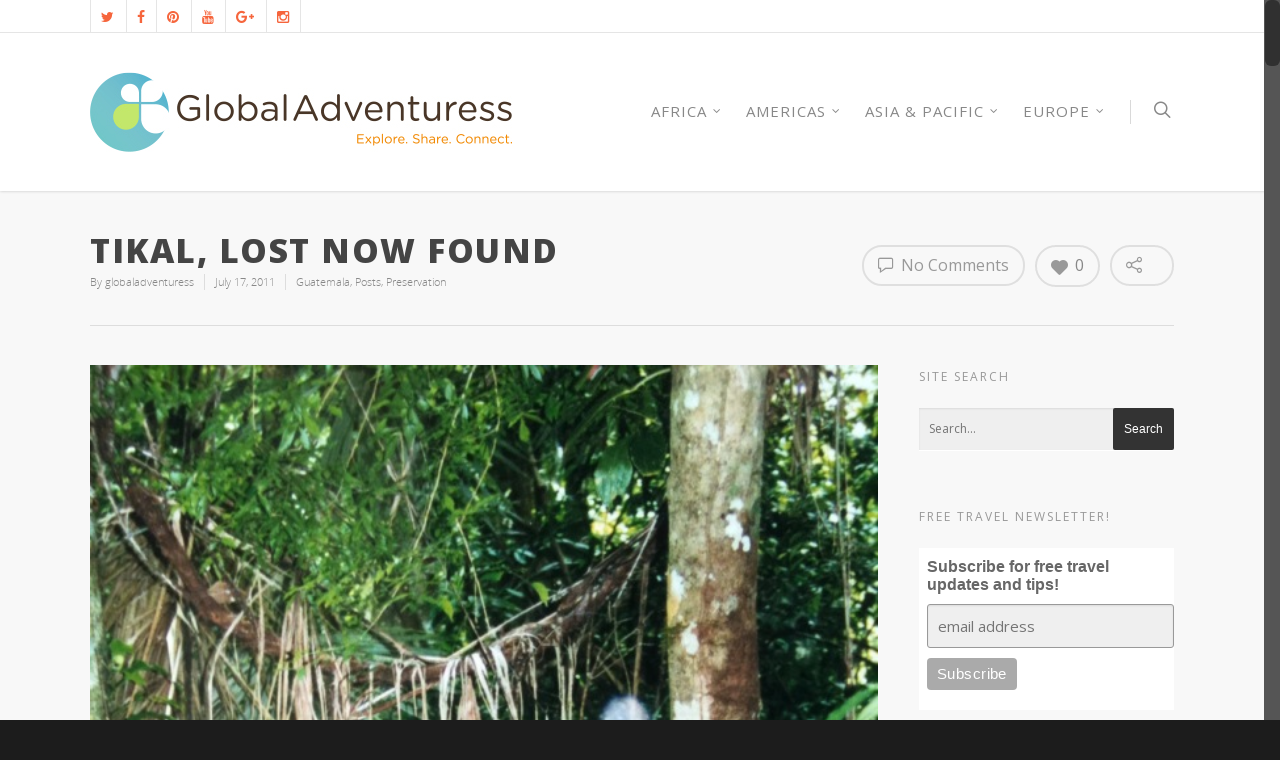

--- FILE ---
content_type: text/html; charset=UTF-8
request_url: https://globaladventuress.com/tikal-lost-now-found/
body_size: 30270
content:
<!doctype html>


<html lang="en-US" >
<head>

<!-- Meta Tags -->
<meta http-equiv="Content-Type" content="text/html; charset=UTF-8" />


	<meta name="viewport" content="width=device-width, initial-scale=1, maximum-scale=1, user-scalable=0" />

	

<!--Shortcut icon-->
	<link rel="shortcut icon" href="" />


<title> Tikal, Lost Now Found - Global Adventuress </title>


<!-- MapPress Easy Google Maps Version:2.95.3 (https://www.mappresspro.com) -->
<meta name='robots' content='index, follow, max-image-preview:large, max-snippet:-1, max-video-preview:-1' />
	<style>img:is([sizes="auto" i], [sizes^="auto," i]) { contain-intrinsic-size: 3000px 1500px }</style>
	
	<!-- This site is optimized with the Yoast SEO plugin v26.6 - https://yoast.com/wordpress/plugins/seo/ -->
	<meta name="description" content="Tikal is a pre-Columbian Mayan capital located in northern Guatemala in the Petén jungle. Declared a UNESCO World Heritage Site, Tikal had 33 ..." />
	<link rel="canonical" href="https://globaladventuress.com/tikal-lost-now-found/" />
	<meta property="og:locale" content="en_US" />
	<meta property="og:type" content="article" />
	<meta property="og:title" content="Tikal, Lost Now Found - Global Adventuress" />
	<meta property="og:description" content="Tikal is a pre-Columbian Mayan capital located in northern Guatemala in the Petén jungle. Declared a UNESCO World Heritage Site, Tikal had 33 ..." />
	<meta property="og:url" content="https://globaladventuress.com/tikal-lost-now-found/" />
	<meta property="og:site_name" content="Global Adventuress" />
	<meta property="article:publisher" content="https://www.facebook.com/TheGlobalAdventuress" />
	<meta property="article:published_time" content="2011-07-17T18:13:10+00:00" />
	<meta property="article:modified_time" content="2014-07-15T19:39:19+00:00" />
	<meta property="og:image" content="https://globaladventuress.com/wp-content/uploads/2011/07/Maui.jpg" />
	<meta property="og:image:width" content="600" />
	<meta property="og:image:height" content="800" />
	<meta property="og:image:type" content="image/jpeg" />
	<meta name="author" content="globaladventuress" />
	<meta name="twitter:card" content="summary_large_image" />
	<meta name="twitter:creator" content="@GAdventuress" />
	<meta name="twitter:site" content="@GAdventuress" />
	<meta name="twitter:label1" content="Written by" />
	<meta name="twitter:data1" content="globaladventuress" />
	<meta name="twitter:label2" content="Est. reading time" />
	<meta name="twitter:data2" content="1 minute" />
	<script type="application/ld+json" class="yoast-schema-graph">{"@context":"https://schema.org","@graph":[{"@type":"WebPage","@id":"https://globaladventuress.com/tikal-lost-now-found/","url":"https://globaladventuress.com/tikal-lost-now-found/","name":"Tikal, Lost Now Found - Global Adventuress","isPartOf":{"@id":"https://globaladventuress.com/#website"},"primaryImageOfPage":{"@id":"https://globaladventuress.com/tikal-lost-now-found/#primaryimage"},"image":{"@id":"https://globaladventuress.com/tikal-lost-now-found/#primaryimage"},"thumbnailUrl":"https://globaladventuress.com/wp-content/uploads/2011/07/Maui.jpg","datePublished":"2011-07-17T18:13:10+00:00","dateModified":"2014-07-15T19:39:19+00:00","author":{"@id":"https://globaladventuress.com/#/schema/person/7d9b9a6ffcddd0d3a9fcc40f7ac9c682"},"description":"Tikal is a pre-Columbian Mayan capital located in northern Guatemala in the Petén jungle. Declared a UNESCO World Heritage Site, Tikal had 33 ...","breadcrumb":{"@id":"https://globaladventuress.com/tikal-lost-now-found/#breadcrumb"},"inLanguage":"en-US","potentialAction":[{"@type":"ReadAction","target":["https://globaladventuress.com/tikal-lost-now-found/"]}]},{"@type":"ImageObject","inLanguage":"en-US","@id":"https://globaladventuress.com/tikal-lost-now-found/#primaryimage","url":"https://globaladventuress.com/wp-content/uploads/2011/07/Maui.jpg","contentUrl":"https://globaladventuress.com/wp-content/uploads/2011/07/Maui.jpg","width":600,"height":800},{"@type":"BreadcrumbList","@id":"https://globaladventuress.com/tikal-lost-now-found/#breadcrumb","itemListElement":[{"@type":"ListItem","position":1,"name":"Blog","item":"https://globaladventuress.com/blog/"},{"@type":"ListItem","position":2,"name":"Tikal, Lost Now Found"}]},{"@type":"WebSite","@id":"https://globaladventuress.com/#website","url":"https://globaladventuress.com/","name":"Global Adventuress","description":"Explore. Share. Connect. A travel site for female explorers","potentialAction":[{"@type":"SearchAction","target":{"@type":"EntryPoint","urlTemplate":"https://globaladventuress.com/?s={search_term_string}"},"query-input":{"@type":"PropertyValueSpecification","valueRequired":true,"valueName":"search_term_string"}}],"inLanguage":"en-US"},{"@type":"Person","@id":"https://globaladventuress.com/#/schema/person/7d9b9a6ffcddd0d3a9fcc40f7ac9c682","name":"globaladventuress","url":"https://globaladventuress.com/author/pstone/"}]}</script>
	<!-- / Yoast SEO plugin. -->


<link rel='dns-prefetch' href='//fonts.googleapis.com' />
<link rel="alternate" type="application/rss+xml" title="Global Adventuress &raquo; Feed" href="https://globaladventuress.com/feed/" />
<link rel="alternate" type="application/rss+xml" title="Global Adventuress &raquo; Comments Feed" href="https://globaladventuress.com/comments/feed/" />
<link rel="alternate" type="application/rss+xml" title="Global Adventuress &raquo; Tikal, Lost Now Found Comments Feed" href="https://globaladventuress.com/tikal-lost-now-found/feed/" />
<script type="text/javascript">
/* <![CDATA[ */
window._wpemojiSettings = {"baseUrl":"https:\/\/s.w.org\/images\/core\/emoji\/16.0.1\/72x72\/","ext":".png","svgUrl":"https:\/\/s.w.org\/images\/core\/emoji\/16.0.1\/svg\/","svgExt":".svg","source":{"concatemoji":"https:\/\/globaladventuress.com\/wp-includes\/js\/wp-emoji-release.min.js?ver=08a8afd83cb6e691fc0ca83ba9f861ad"}};
/*! This file is auto-generated */
!function(s,n){var o,i,e;function c(e){try{var t={supportTests:e,timestamp:(new Date).valueOf()};sessionStorage.setItem(o,JSON.stringify(t))}catch(e){}}function p(e,t,n){e.clearRect(0,0,e.canvas.width,e.canvas.height),e.fillText(t,0,0);var t=new Uint32Array(e.getImageData(0,0,e.canvas.width,e.canvas.height).data),a=(e.clearRect(0,0,e.canvas.width,e.canvas.height),e.fillText(n,0,0),new Uint32Array(e.getImageData(0,0,e.canvas.width,e.canvas.height).data));return t.every(function(e,t){return e===a[t]})}function u(e,t){e.clearRect(0,0,e.canvas.width,e.canvas.height),e.fillText(t,0,0);for(var n=e.getImageData(16,16,1,1),a=0;a<n.data.length;a++)if(0!==n.data[a])return!1;return!0}function f(e,t,n,a){switch(t){case"flag":return n(e,"\ud83c\udff3\ufe0f\u200d\u26a7\ufe0f","\ud83c\udff3\ufe0f\u200b\u26a7\ufe0f")?!1:!n(e,"\ud83c\udde8\ud83c\uddf6","\ud83c\udde8\u200b\ud83c\uddf6")&&!n(e,"\ud83c\udff4\udb40\udc67\udb40\udc62\udb40\udc65\udb40\udc6e\udb40\udc67\udb40\udc7f","\ud83c\udff4\u200b\udb40\udc67\u200b\udb40\udc62\u200b\udb40\udc65\u200b\udb40\udc6e\u200b\udb40\udc67\u200b\udb40\udc7f");case"emoji":return!a(e,"\ud83e\udedf")}return!1}function g(e,t,n,a){var r="undefined"!=typeof WorkerGlobalScope&&self instanceof WorkerGlobalScope?new OffscreenCanvas(300,150):s.createElement("canvas"),o=r.getContext("2d",{willReadFrequently:!0}),i=(o.textBaseline="top",o.font="600 32px Arial",{});return e.forEach(function(e){i[e]=t(o,e,n,a)}),i}function t(e){var t=s.createElement("script");t.src=e,t.defer=!0,s.head.appendChild(t)}"undefined"!=typeof Promise&&(o="wpEmojiSettingsSupports",i=["flag","emoji"],n.supports={everything:!0,everythingExceptFlag:!0},e=new Promise(function(e){s.addEventListener("DOMContentLoaded",e,{once:!0})}),new Promise(function(t){var n=function(){try{var e=JSON.parse(sessionStorage.getItem(o));if("object"==typeof e&&"number"==typeof e.timestamp&&(new Date).valueOf()<e.timestamp+604800&&"object"==typeof e.supportTests)return e.supportTests}catch(e){}return null}();if(!n){if("undefined"!=typeof Worker&&"undefined"!=typeof OffscreenCanvas&&"undefined"!=typeof URL&&URL.createObjectURL&&"undefined"!=typeof Blob)try{var e="postMessage("+g.toString()+"("+[JSON.stringify(i),f.toString(),p.toString(),u.toString()].join(",")+"));",a=new Blob([e],{type:"text/javascript"}),r=new Worker(URL.createObjectURL(a),{name:"wpTestEmojiSupports"});return void(r.onmessage=function(e){c(n=e.data),r.terminate(),t(n)})}catch(e){}c(n=g(i,f,p,u))}t(n)}).then(function(e){for(var t in e)n.supports[t]=e[t],n.supports.everything=n.supports.everything&&n.supports[t],"flag"!==t&&(n.supports.everythingExceptFlag=n.supports.everythingExceptFlag&&n.supports[t]);n.supports.everythingExceptFlag=n.supports.everythingExceptFlag&&!n.supports.flag,n.DOMReady=!1,n.readyCallback=function(){n.DOMReady=!0}}).then(function(){return e}).then(function(){var e;n.supports.everything||(n.readyCallback(),(e=n.source||{}).concatemoji?t(e.concatemoji):e.wpemoji&&e.twemoji&&(t(e.twemoji),t(e.wpemoji)))}))}((window,document),window._wpemojiSettings);
/* ]]> */
</script>
<style id='wp-emoji-styles-inline-css' type='text/css'>

	img.wp-smiley, img.emoji {
		display: inline !important;
		border: none !important;
		box-shadow: none !important;
		height: 1em !important;
		width: 1em !important;
		margin: 0 0.07em !important;
		vertical-align: -0.1em !important;
		background: none !important;
		padding: 0 !important;
	}
</style>
<link rel='stylesheet' id='wp-block-library-css' href='https://globaladventuress.com/wp-includes/css/dist/block-library/style.min.css?ver=08a8afd83cb6e691fc0ca83ba9f861ad' type='text/css' media='all' />
<style id='classic-theme-styles-inline-css' type='text/css'>
/*! This file is auto-generated */
.wp-block-button__link{color:#fff;background-color:#32373c;border-radius:9999px;box-shadow:none;text-decoration:none;padding:calc(.667em + 2px) calc(1.333em + 2px);font-size:1.125em}.wp-block-file__button{background:#32373c;color:#fff;text-decoration:none}
</style>
<link rel='stylesheet' id='mappress-leaflet-css' href='https://globaladventuress.com/wp-content/plugins/mappress-google-maps-for-wordpress/lib/leaflet/leaflet.css?ver=1.7.1' type='text/css' media='all' />
<link rel='stylesheet' id='mappress-css' href='https://globaladventuress.com/wp-content/plugins/mappress-google-maps-for-wordpress/css/mappress.css?ver=2.95.3' type='text/css' media='all' />
<style id='global-styles-inline-css' type='text/css'>
:root{--wp--preset--aspect-ratio--square: 1;--wp--preset--aspect-ratio--4-3: 4/3;--wp--preset--aspect-ratio--3-4: 3/4;--wp--preset--aspect-ratio--3-2: 3/2;--wp--preset--aspect-ratio--2-3: 2/3;--wp--preset--aspect-ratio--16-9: 16/9;--wp--preset--aspect-ratio--9-16: 9/16;--wp--preset--color--black: #000000;--wp--preset--color--cyan-bluish-gray: #abb8c3;--wp--preset--color--white: #ffffff;--wp--preset--color--pale-pink: #f78da7;--wp--preset--color--vivid-red: #cf2e2e;--wp--preset--color--luminous-vivid-orange: #ff6900;--wp--preset--color--luminous-vivid-amber: #fcb900;--wp--preset--color--light-green-cyan: #7bdcb5;--wp--preset--color--vivid-green-cyan: #00d084;--wp--preset--color--pale-cyan-blue: #8ed1fc;--wp--preset--color--vivid-cyan-blue: #0693e3;--wp--preset--color--vivid-purple: #9b51e0;--wp--preset--gradient--vivid-cyan-blue-to-vivid-purple: linear-gradient(135deg,rgba(6,147,227,1) 0%,rgb(155,81,224) 100%);--wp--preset--gradient--light-green-cyan-to-vivid-green-cyan: linear-gradient(135deg,rgb(122,220,180) 0%,rgb(0,208,130) 100%);--wp--preset--gradient--luminous-vivid-amber-to-luminous-vivid-orange: linear-gradient(135deg,rgba(252,185,0,1) 0%,rgba(255,105,0,1) 100%);--wp--preset--gradient--luminous-vivid-orange-to-vivid-red: linear-gradient(135deg,rgba(255,105,0,1) 0%,rgb(207,46,46) 100%);--wp--preset--gradient--very-light-gray-to-cyan-bluish-gray: linear-gradient(135deg,rgb(238,238,238) 0%,rgb(169,184,195) 100%);--wp--preset--gradient--cool-to-warm-spectrum: linear-gradient(135deg,rgb(74,234,220) 0%,rgb(151,120,209) 20%,rgb(207,42,186) 40%,rgb(238,44,130) 60%,rgb(251,105,98) 80%,rgb(254,248,76) 100%);--wp--preset--gradient--blush-light-purple: linear-gradient(135deg,rgb(255,206,236) 0%,rgb(152,150,240) 100%);--wp--preset--gradient--blush-bordeaux: linear-gradient(135deg,rgb(254,205,165) 0%,rgb(254,45,45) 50%,rgb(107,0,62) 100%);--wp--preset--gradient--luminous-dusk: linear-gradient(135deg,rgb(255,203,112) 0%,rgb(199,81,192) 50%,rgb(65,88,208) 100%);--wp--preset--gradient--pale-ocean: linear-gradient(135deg,rgb(255,245,203) 0%,rgb(182,227,212) 50%,rgb(51,167,181) 100%);--wp--preset--gradient--electric-grass: linear-gradient(135deg,rgb(202,248,128) 0%,rgb(113,206,126) 100%);--wp--preset--gradient--midnight: linear-gradient(135deg,rgb(2,3,129) 0%,rgb(40,116,252) 100%);--wp--preset--font-size--small: 13px;--wp--preset--font-size--medium: 20px;--wp--preset--font-size--large: 36px;--wp--preset--font-size--x-large: 42px;--wp--preset--spacing--20: 0.44rem;--wp--preset--spacing--30: 0.67rem;--wp--preset--spacing--40: 1rem;--wp--preset--spacing--50: 1.5rem;--wp--preset--spacing--60: 2.25rem;--wp--preset--spacing--70: 3.38rem;--wp--preset--spacing--80: 5.06rem;--wp--preset--shadow--natural: 6px 6px 9px rgba(0, 0, 0, 0.2);--wp--preset--shadow--deep: 12px 12px 50px rgba(0, 0, 0, 0.4);--wp--preset--shadow--sharp: 6px 6px 0px rgba(0, 0, 0, 0.2);--wp--preset--shadow--outlined: 6px 6px 0px -3px rgba(255, 255, 255, 1), 6px 6px rgba(0, 0, 0, 1);--wp--preset--shadow--crisp: 6px 6px 0px rgba(0, 0, 0, 1);}:where(.is-layout-flex){gap: 0.5em;}:where(.is-layout-grid){gap: 0.5em;}body .is-layout-flex{display: flex;}.is-layout-flex{flex-wrap: wrap;align-items: center;}.is-layout-flex > :is(*, div){margin: 0;}body .is-layout-grid{display: grid;}.is-layout-grid > :is(*, div){margin: 0;}:where(.wp-block-columns.is-layout-flex){gap: 2em;}:where(.wp-block-columns.is-layout-grid){gap: 2em;}:where(.wp-block-post-template.is-layout-flex){gap: 1.25em;}:where(.wp-block-post-template.is-layout-grid){gap: 1.25em;}.has-black-color{color: var(--wp--preset--color--black) !important;}.has-cyan-bluish-gray-color{color: var(--wp--preset--color--cyan-bluish-gray) !important;}.has-white-color{color: var(--wp--preset--color--white) !important;}.has-pale-pink-color{color: var(--wp--preset--color--pale-pink) !important;}.has-vivid-red-color{color: var(--wp--preset--color--vivid-red) !important;}.has-luminous-vivid-orange-color{color: var(--wp--preset--color--luminous-vivid-orange) !important;}.has-luminous-vivid-amber-color{color: var(--wp--preset--color--luminous-vivid-amber) !important;}.has-light-green-cyan-color{color: var(--wp--preset--color--light-green-cyan) !important;}.has-vivid-green-cyan-color{color: var(--wp--preset--color--vivid-green-cyan) !important;}.has-pale-cyan-blue-color{color: var(--wp--preset--color--pale-cyan-blue) !important;}.has-vivid-cyan-blue-color{color: var(--wp--preset--color--vivid-cyan-blue) !important;}.has-vivid-purple-color{color: var(--wp--preset--color--vivid-purple) !important;}.has-black-background-color{background-color: var(--wp--preset--color--black) !important;}.has-cyan-bluish-gray-background-color{background-color: var(--wp--preset--color--cyan-bluish-gray) !important;}.has-white-background-color{background-color: var(--wp--preset--color--white) !important;}.has-pale-pink-background-color{background-color: var(--wp--preset--color--pale-pink) !important;}.has-vivid-red-background-color{background-color: var(--wp--preset--color--vivid-red) !important;}.has-luminous-vivid-orange-background-color{background-color: var(--wp--preset--color--luminous-vivid-orange) !important;}.has-luminous-vivid-amber-background-color{background-color: var(--wp--preset--color--luminous-vivid-amber) !important;}.has-light-green-cyan-background-color{background-color: var(--wp--preset--color--light-green-cyan) !important;}.has-vivid-green-cyan-background-color{background-color: var(--wp--preset--color--vivid-green-cyan) !important;}.has-pale-cyan-blue-background-color{background-color: var(--wp--preset--color--pale-cyan-blue) !important;}.has-vivid-cyan-blue-background-color{background-color: var(--wp--preset--color--vivid-cyan-blue) !important;}.has-vivid-purple-background-color{background-color: var(--wp--preset--color--vivid-purple) !important;}.has-black-border-color{border-color: var(--wp--preset--color--black) !important;}.has-cyan-bluish-gray-border-color{border-color: var(--wp--preset--color--cyan-bluish-gray) !important;}.has-white-border-color{border-color: var(--wp--preset--color--white) !important;}.has-pale-pink-border-color{border-color: var(--wp--preset--color--pale-pink) !important;}.has-vivid-red-border-color{border-color: var(--wp--preset--color--vivid-red) !important;}.has-luminous-vivid-orange-border-color{border-color: var(--wp--preset--color--luminous-vivid-orange) !important;}.has-luminous-vivid-amber-border-color{border-color: var(--wp--preset--color--luminous-vivid-amber) !important;}.has-light-green-cyan-border-color{border-color: var(--wp--preset--color--light-green-cyan) !important;}.has-vivid-green-cyan-border-color{border-color: var(--wp--preset--color--vivid-green-cyan) !important;}.has-pale-cyan-blue-border-color{border-color: var(--wp--preset--color--pale-cyan-blue) !important;}.has-vivid-cyan-blue-border-color{border-color: var(--wp--preset--color--vivid-cyan-blue) !important;}.has-vivid-purple-border-color{border-color: var(--wp--preset--color--vivid-purple) !important;}.has-vivid-cyan-blue-to-vivid-purple-gradient-background{background: var(--wp--preset--gradient--vivid-cyan-blue-to-vivid-purple) !important;}.has-light-green-cyan-to-vivid-green-cyan-gradient-background{background: var(--wp--preset--gradient--light-green-cyan-to-vivid-green-cyan) !important;}.has-luminous-vivid-amber-to-luminous-vivid-orange-gradient-background{background: var(--wp--preset--gradient--luminous-vivid-amber-to-luminous-vivid-orange) !important;}.has-luminous-vivid-orange-to-vivid-red-gradient-background{background: var(--wp--preset--gradient--luminous-vivid-orange-to-vivid-red) !important;}.has-very-light-gray-to-cyan-bluish-gray-gradient-background{background: var(--wp--preset--gradient--very-light-gray-to-cyan-bluish-gray) !important;}.has-cool-to-warm-spectrum-gradient-background{background: var(--wp--preset--gradient--cool-to-warm-spectrum) !important;}.has-blush-light-purple-gradient-background{background: var(--wp--preset--gradient--blush-light-purple) !important;}.has-blush-bordeaux-gradient-background{background: var(--wp--preset--gradient--blush-bordeaux) !important;}.has-luminous-dusk-gradient-background{background: var(--wp--preset--gradient--luminous-dusk) !important;}.has-pale-ocean-gradient-background{background: var(--wp--preset--gradient--pale-ocean) !important;}.has-electric-grass-gradient-background{background: var(--wp--preset--gradient--electric-grass) !important;}.has-midnight-gradient-background{background: var(--wp--preset--gradient--midnight) !important;}.has-small-font-size{font-size: var(--wp--preset--font-size--small) !important;}.has-medium-font-size{font-size: var(--wp--preset--font-size--medium) !important;}.has-large-font-size{font-size: var(--wp--preset--font-size--large) !important;}.has-x-large-font-size{font-size: var(--wp--preset--font-size--x-large) !important;}
:where(.wp-block-post-template.is-layout-flex){gap: 1.25em;}:where(.wp-block-post-template.is-layout-grid){gap: 1.25em;}
:where(.wp-block-columns.is-layout-flex){gap: 2em;}:where(.wp-block-columns.is-layout-grid){gap: 2em;}
:root :where(.wp-block-pullquote){font-size: 1.5em;line-height: 1.6;}
</style>
<link rel='stylesheet' id='contact-form-7-css' href='https://globaladventuress.com/wp-content/plugins/contact-form-7/includes/css/styles.css?ver=6.1.4' type='text/css' media='all' />
<link rel='stylesheet' id='rgs-css' href='https://globaladventuress.com/wp-content/themes/salient/css/rgs.css?ver=6.0.1' type='text/css' media='all' />
<link rel='stylesheet' id='font-awesome-css' href='https://globaladventuress.com/wp-content/themes/salient/css/font-awesome.min.css?ver=08a8afd83cb6e691fc0ca83ba9f861ad' type='text/css' media='all' />
<link rel='stylesheet' id='main-styles-css' href='https://globaladventuress.com/wp-content/themes/salient/style.css?ver=7.0.7' type='text/css' media='all' />
<link rel='stylesheet' id='pretty_photo-css' href='https://globaladventuress.com/wp-content/themes/salient/css/prettyPhoto.css?ver=7.0.1' type='text/css' media='all' />
<!--[if lt IE 9]>
<link rel='stylesheet' id='nectar-ie8-css' href='https://globaladventuress.com/wp-content/themes/salient/css/ie8.css?ver=08a8afd83cb6e691fc0ca83ba9f861ad' type='text/css' media='all' />
<![endif]-->
<link rel='stylesheet' id='responsive-css' href='https://globaladventuress.com/wp-content/themes/salient/css/responsive.css?ver=7.0.7' type='text/css' media='all' />
<link rel='stylesheet' id='redux-google-fonts-salient_redux-css' href='https://fonts.googleapis.com/css?family=Open+Sans%3A400%2C800%2C700%7CAbril+Fatface%3A400&#038;ver=1614169474' type='text/css' media='all' />
<script type="text/javascript" src="https://globaladventuress.com/wp-includes/js/jquery/jquery.min.js?ver=3.7.1" id="jquery-core-js"></script>
<script type="text/javascript" src="https://globaladventuress.com/wp-includes/js/jquery/jquery-migrate.min.js?ver=3.4.1" id="jquery-migrate-js"></script>
<script type="text/javascript" src="https://globaladventuress.com/wp-content/themes/salient/js/modernizr.js?ver=2.6.2" id="modernizer-js"></script>
<link rel="https://api.w.org/" href="https://globaladventuress.com/wp-json/" /><link rel="alternate" title="JSON" type="application/json" href="https://globaladventuress.com/wp-json/wp/v2/posts/380" /><link rel="EditURI" type="application/rsd+xml" title="RSD" href="https://globaladventuress.com/xmlrpc.php?rsd" />

<link rel='shortlink' href='https://globaladventuress.com/?p=380' />
<link rel="alternate" title="oEmbed (JSON)" type="application/json+oembed" href="https://globaladventuress.com/wp-json/oembed/1.0/embed?url=https%3A%2F%2Fglobaladventuress.com%2Ftikal-lost-now-found%2F" />
<link rel="alternate" title="oEmbed (XML)" type="text/xml+oembed" href="https://globaladventuress.com/wp-json/oembed/1.0/embed?url=https%3A%2F%2Fglobaladventuress.com%2Ftikal-lost-now-found%2F&#038;format=xml" />
<style type="text/css">body a{color:#27CCC0;}#header-outer:not([data-lhe="animated_underline"]) header#top nav > ul > li > a:hover,#header-outer:not([data-lhe="animated_underline"]) header#top nav .sf-menu > li.sfHover > a,header#top nav > ul > li.button_bordered > a:hover,#header-outer:not([data-lhe="animated_underline"]) header#top nav .sf-menu li.current-menu-item > a,header#top nav .sf-menu li.current_page_item > a .sf-sub-indicator i,header#top nav .sf-menu li.current_page_ancestor > a .sf-sub-indicator i,#header-outer:not([data-lhe="animated_underline"]) header#top nav .sf-menu li.current_page_ancestor > a,#header-outer:not([data-lhe="animated_underline"]) header#top nav .sf-menu li.current-menu-ancestor > a,#header-outer:not([data-lhe="animated_underline"]) header#top nav .sf-menu li.current_page_item > a,body header#top nav .sf-menu li.current_page_item > a .sf-sub-indicator [class^="icon-"],header#top nav .sf-menu li.current_page_ancestor > a .sf-sub-indicator [class^="icon-"],.sf-menu li ul li.sfHover > a .sf-sub-indicator [class^="icon-"],ul.sf-menu > li > a:hover > .sf-sub-indicator i,ul.sf-menu > li > a:active > .sf-sub-indicator i,ul.sf-menu > li.sfHover > a > .sf-sub-indicator i,.sf-menu ul li.current_page_item > a,.sf-menu ul li.current-menu-ancestor > a,.sf-menu ul li.current_page_ancestor > a,.sf-menu ul a:focus,.sf-menu ul a:hover,.sf-menu ul a:active,.sf-menu ul li:hover > a,.sf-menu ul li.sfHover > a,.sf-menu li ul li a:hover,.sf-menu li ul li.sfHover > a,#footer-outer a:hover,.recent-posts .post-header a:hover,article.post .post-header a:hover,article.result a:hover,article.post .post-header h2 a,.single article.post .post-meta a:hover,.comment-list .comment-meta a:hover,label span,.wpcf7-form p span,.icon-3x[class^="icon-"],.icon-3x[class*=" icon-"],.icon-tiny[class^="icon-"],body .circle-border,article.result .title a,.home .blog-recent .col .post-header a:hover,.home .blog-recent .col .post-header h3 a,#single-below-header a:hover,header#top #logo:hover,.sf-menu > li.current_page_ancestor > a > .sf-sub-indicator [class^="icon-"],.sf-menu > li.current-menu-ancestor > a > .sf-sub-indicator [class^="icon-"],body #mobile-menu li.open > a [class^="icon-"],.pricing-column h3,.pricing-table[data-style="flat-alternative"] .pricing-column.accent-color h4,.pricing-table[data-style="flat-alternative"] .pricing-column.accent-color .interval,.comment-author a:hover,.project-attrs li i,#footer-outer #copyright li a i:hover,.col:hover > [class^="icon-"].icon-3x.accent-color.alt-style.hovered,.col:hover > [class*=" icon-"].icon-3x.accent-color.alt-style.hovered,#header-outer .widget_shopping_cart .cart_list a,.woocommerce .star-rating,.woocommerce-page table.cart a.remove,.woocommerce form .form-row .required,.woocommerce-page form .form-row .required,body #header-secondary-outer #social a:hover i,.woocommerce ul.products li.product .price,body .twitter-share:hover i,.twitter-share.hovered i,body .linkedin-share:hover i,.linkedin-share.hovered i,body .google-plus-share:hover i,.google-plus-share.hovered i,.pinterest-share:hover i,.pinterest-share.hovered i,.facebook-share:hover i,.facebook-share.hovered i,.woocommerce-page ul.products li.product .price,.nectar-milestone .number.accent-color,header#top nav > ul > li.megamenu > ul > li > a:hover,header#top nav > ul > li.megamenu > ul > li.sfHover > a,body #portfolio-nav a:hover i,span.accent-color,.nectar-love:hover i,.nectar-love.loved i,.portfolio-items .nectar-love:hover i,.portfolio-items .nectar-love.loved i,body .hovered .nectar-love i,header#top nav ul #search-btn a:hover span,header#top nav ul .slide-out-widget-area-toggle a:hover span,#search-outer #search #close a span:hover,.carousel-wrap[data-full-width="true"] .carousel-heading a:hover i,#search-outer .ui-widget-content li:hover a .title,#search-outer .ui-widget-content .ui-state-hover .title,#search-outer .ui-widget-content .ui-state-focus .title,.portfolio-filters-inline .container ul li a.active,body [class^="icon-"].icon-default-style,.svg-icon-holder[data-color="accent-color"],.team-member a.accent-color:hover,.ascend .comment-list .reply a,.wpcf7-form .wpcf7-not-valid-tip,.text_on_hover.product .add_to_cart_button,.blog-recent[data-style="minimal"] .col > span,.blog-recent[data-style="title_only"] .col:hover .post-header .title,.woocommerce-checkout-review-order-table .product-info .amount,.tabbed[data-style="minimal"] > ul li a.active-tab,.masonry.classic_enhanced article.post .post-meta a:hover i,.masonry.classic_enhanced article.post .post-meta .icon-salient-heart-2.loved,.single #single-meta ul li:not(.meta-share-count):hover i,.single #single-meta ul li:not(.meta-share-count):hover a,.single #single-meta ul li:not(.meta-share-count):hover span,.single #single-meta ul li.meta-share-count .nectar-social a:hover i,#project-meta #single-meta ul li > a,#project-meta ul li.meta-share-count .nectar-social a:hover i,#project-meta ul li:not(.meta-share-count):hover i,#project-meta ul li:not(.meta-share-count):hover span{color:#27CCC0!important;}.col:not(#post-area):not(.span_12):not(#sidebar):hover [class^="icon-"].icon-3x.accent-color.alt-style.hovered,body .col:not(#post-area):not(.span_12):not(#sidebar):hover a [class*=" icon-"].icon-3x.accent-color.alt-style.hovered,.ascend #header-outer:not(.transparent) .cart-outer:hover .cart-menu-wrap:not(.has_products) .icon-salient-cart{color:#27CCC0!important;}.orbit-wrapper div.slider-nav span.right,.orbit-wrapper div.slider-nav span.left,.flex-direction-nav a,.jp-play-bar,.jp-volume-bar-value,.jcarousel-prev:hover,.jcarousel-next:hover,.portfolio-items .col[data-default-color="true"] .work-item:not(.style-3) .work-info-bg,.portfolio-items .col[data-default-color="true"] .bottom-meta,.portfolio-filters a,.portfolio-filters #sort-portfolio,.project-attrs li span,.progress li span,.nectar-progress-bar span,#footer-outer #footer-widgets .col .tagcloud a:hover,#sidebar .widget .tagcloud a:hover,article.post .more-link span:hover,article.post.quote .post-content .quote-inner,article.post.link .post-content .link-inner,#pagination .next a:hover,#pagination .prev a:hover,.comment-list .reply a:hover,input[type=submit]:hover,input[type="button"]:hover,#footer-outer #copyright li a.vimeo:hover,#footer-outer #copyright li a.behance:hover,.toggle.open h3 a,.tabbed > ul li a.active-tab,[class*=" icon-"],.icon-normal,.bar_graph li span,.nectar-button[data-color-override="false"].regular-button,.nectar-button.tilt.accent-color,body .swiper-slide .button.transparent_2 a.primary-color:hover,#footer-outer #footer-widgets .col input[type="submit"],.carousel-prev:hover,.carousel-next:hover,.blog-recent .more-link span:hover,.post-tags a:hover,.pricing-column.highlight h3,.pricing-table[data-style="flat-alternative"] .pricing-column.highlight h3 .highlight-reason,.pricing-table[data-style="flat-alternative"] .pricing-column.accent-color:before,#to-top:hover,#to-top.dark:hover,body[data-button-style="rounded"] #to-top:after,#pagination a.page-numbers:hover,#pagination span.page-numbers.current,.single-portfolio .facebook-share a:hover,.single-portfolio .twitter-share a:hover,.single-portfolio .pinterest-share a:hover,.single-post .facebook-share a:hover,.single-post .twitter-share a:hover,.single-post .pinterest-share a:hover,.mejs-controls .mejs-time-rail .mejs-time-current,.mejs-controls .mejs-volume-button .mejs-volume-slider .mejs-volume-current,.mejs-controls .mejs-horizontal-volume-slider .mejs-horizontal-volume-current,article.post.quote .post-content .quote-inner,article.post.link .post-content .link-inner,article.format-status .post-content .status-inner,article.post.format-aside .aside-inner,body #header-secondary-outer #social li a.behance:hover,body #header-secondary-outer #social li a.vimeo:hover,#sidebar .widget:hover [class^="icon-"].icon-3x,.woocommerce-page div[data-project-style="text_on_hover"] .single_add_to_cart_button,article.post.quote .content-inner .quote-inner .whole-link,.masonry.classic_enhanced article.post.quote.wide_tall .post-content a:hover .quote-inner,.masonry.classic_enhanced article.post.link.wide_tall .post-content a:hover .link-inner,.iosSlider .prev_slide:hover,.iosSlider .next_slide:hover,body [class^="icon-"].icon-3x.alt-style.accent-color,body [class*=" icon-"].icon-3x.alt-style.accent-color,#slide-out-widget-area,#slide-out-widget-area-bg.fullscreen,#header-outer .widget_shopping_cart a.button,body[data-button-style="rounded"] .wpb_wrapper .twitter-share:before,body[data-button-style="rounded"] .wpb_wrapper .twitter-share.hovered:before,body[data-button-style="rounded"] .wpb_wrapper .facebook-share:before,body[data-button-style="rounded"] .wpb_wrapper .facebook-share.hovered:before,body[data-button-style="rounded"] .wpb_wrapper .google-plus-share:before,body[data-button-style="rounded"] .wpb_wrapper .google-plus-share.hovered:before,body[data-button-style="rounded"] .wpb_wrapper .nectar-social:hover > *:before,body[data-button-style="rounded"] .wpb_wrapper .pinterest-share:before,body[data-button-style="rounded"] .wpb_wrapper .pinterest-share.hovered:before,body[data-button-style="rounded"] .wpb_wrapper .linkedin-share:before,body[data-button-style="rounded"] .wpb_wrapper .linkedin-share.hovered:before,#header-outer a.cart-contents .cart-wrap span,.swiper-slide .button.solid_color a,.swiper-slide .button.solid_color_2 a,.portfolio-filters,button[type=submit]:hover,#buddypress button:hover,#buddypress a.button:hover,#buddypress ul.button-nav li.current a,header#top nav ul .slide-out-widget-area-toggle a:hover i.lines,header#top nav ul .slide-out-widget-area-toggle a:hover i.lines:after,header#top nav ul .slide-out-widget-area-toggle a:hover i.lines:before,#buddypress a.button:focus,.text_on_hover.product a.added_to_cart,.woocommerce div.product .woocommerce-tabs .full-width-content ul.tabs li a:after,.woocommerce div[data-project-style="text_on_hover"] .cart .quantity input.minus,.woocommerce div[data-project-style="text_on_hover"] .cart .quantity input.plus,.woocommerce .span_4 input[type="submit"].checkout-button,.portfolio-filters-inline[data-color-scheme="accent-color"],body[data-fancy-form-rcs="1"] [type="radio"]:checked + label:after,.select2-container .select2-choice:hover,.select2-dropdown-open .select2-choice,header#top nav > ul > li.button_solid_color > a:before,#header-outer.transparent header#top nav > ul > li.button_solid_color > a:before,.tabbed[data-style="minimal"] > ul li a:after,.twentytwenty-handle,.twentytwenty-horizontal .twentytwenty-handle:before,.twentytwenty-horizontal .twentytwenty-handle:after,.twentytwenty-vertical .twentytwenty-handle:before,.twentytwenty-vertical .twentytwenty-handle:after,.masonry.classic_enhanced .posts-container article .meta-category a:hover,.masonry.classic_enhanced .posts-container article .video-play-button,.bottom_controls #portfolio-nav .controls li a i:after,.bottom_controls #portfolio-nav ul:first-child li#all-items a:hover i,.nectar_video_lightbox.nectar-button[data-color="default-accent-color"],.nectar_video_lightbox.nectar-button[data-color="transparent-accent-color"]:hover,.testimonial_slider[data-style="multiple_visible"][data-color*="accent-color"] .flickity-page-dots .dot.is-selected:before,.testimonial_slider[data-style="multiple_visible"][data-color*="accent-color"] blockquote.is-selected p,.nectar-recent-posts-slider .container .strong span:before,#page-header-bg[data-post-hs="default_minimal"] .inner-wrap > a:hover,.single .heading-title[data-header-style="default_minimal"] .meta-category a:hover,body.single-post .sharing-default-minimal .nectar-love.loved,.nectar-fancy-box:after{background-color:#27CCC0!important;}.col:hover > [class^="icon-"].icon-3x:not(.alt-style).accent-color.hovered,.col:hover > [class*=" icon-"].icon-3x:not(.alt-style).accent-color.hovered,body .nectar-button.see-through-2[data-hover-color-override="false"]:hover,.col:not(#post-area):not(.span_12):not(#sidebar):hover [class^="icon-"].icon-3x:not(.alt-style).accent-color.hovered,.col:not(#post-area):not(.span_12):not(#sidebar):hover a [class*=" icon-"].icon-3x:not(.alt-style).accent-color.hovered{background-color:#27CCC0!important;}.bottom_controls #portfolio-nav ul:first-child li#all-items a:hover i{box-shadow:-.6em 0 #27CCC0,-.6em .6em #27CCC0,.6em 0 #27CCC0,.6em -.6em #27CCC0,0 -.6em #27CCC0,-.6em -.6em #27CCC0,0 .6em #27CCC0,.6em .6em #27CCC0;}.tabbed > ul li a.active-tab,body[data-form-style="minimal"] label:after,body .recent_projects_widget a:hover img,.recent_projects_widget a:hover img,#sidebar #flickr a:hover img,body .nectar-button.see-through-2[data-hover-color-override="false"]:hover,#footer-outer #flickr a:hover img,body[data-button-style="rounded"] .wpb_wrapper .twitter-share:before,body[data-button-style="rounded"] .wpb_wrapper .twitter-share.hovered:before,body[data-button-style="rounded"] .wpb_wrapper .facebook-share:before,body[data-button-style="rounded"] .wpb_wrapper .facebook-share.hovered:before,body[data-button-style="rounded"] .wpb_wrapper .google-plus-share:before,body[data-button-style="rounded"] .wpb_wrapper .google-plus-share.hovered:before,body[data-button-style="rounded"] .wpb_wrapper .nectar-social:hover > *:before,body[data-button-style="rounded"] .wpb_wrapper .pinterest-share:before,body[data-button-style="rounded"] .wpb_wrapper .pinterest-share.hovered:before,body[data-button-style="rounded"] .wpb_wrapper .linkedin-share:before,body[data-button-style="rounded"] .wpb_wrapper .linkedin-share.hovered:before,#featured article .post-title a:hover,#header-outer[data-lhe="animated_underline"] header#top nav > ul > li > a:after,body #featured article .post-title a:hover,div.wpcf7-validation-errors,body[data-fancy-form-rcs="1"] [type="radio"]:checked + label:before,body[data-fancy-form-rcs="1"] [type="radio"]:checked + label:after,body[data-fancy-form-rcs="1"] input[type="checkbox"]:checked + label > span,.select2-container .select2-choice:hover,.select2-dropdown-open .select2-choice,#header-outer:not(.transparent) header#top nav > ul > li.button_bordered > a:hover:before,.single #single-meta ul li:not(.meta-share-count):hover a,.single #project-meta ul li:not(.meta-share-count):hover a{border-color:#27CCC0!important;}.default-loading-icon:before{border-top-color:#27CCC0!important;}#header-outer a.cart-contents span:before{border-color:transparent #27CCC0!important;}body .col:not(#post-area):not(.span_12):not(#sidebar):hover .hovered .circle-border,body #sidebar .widget:hover .circle-border,body .testimonial_slider[data-style="multiple_visible"][data-color*="accent-color"] blockquote .bottom-arrow:after,body .dark .testimonial_slider[data-style="multiple_visible"][data-color*="accent-color"] blockquote .bottom-arrow:after,.portfolio-items[data-ps="6"] .bg-overlay,.portfolio-items[data-ps="6"].no-masonry .bg-overlay{border-color:#27CCC0;}.gallery a:hover img{border-color:#27CCC0!important;}@media only screen and (min-width :1px) and (max-width :1000px){body #featured article .post-title > a{background-color:#27CCC0;}body #featured article .post-title > a{border-color:#27CCC0;}}.nectar-button.regular-button.extra-color-1,.nectar-button.tilt.extra-color-1{background-color:#f6653c!important;}.icon-3x[class^="icon-"].extra-color-1:not(.alt-style),.icon-tiny[class^="icon-"].extra-color-1,.icon-3x[class*=" icon-"].extra-color-1:not(.alt-style),body .icon-3x[class*=" icon-"].extra-color-1:not(.alt-style) .circle-border,.woocommerce-page table.cart a.remove,#header-outer .widget_shopping_cart .cart_list li a.remove,#header-outer .woocommerce.widget_shopping_cart .cart_list li a.remove,.nectar-milestone .number.extra-color-1,span.extra-color-1,.team-member ul.social.extra-color-1 li a,.stock.out-of-stock,body [class^="icon-"].icon-default-style.extra-color-1,.team-member a.extra-color-1:hover,.pricing-table[data-style="flat-alternative"] .pricing-column.highlight.extra-color-1 h3,.pricing-table[data-style="flat-alternative"] .pricing-column.extra-color-1 h4,.pricing-table[data-style="flat-alternative"] .pricing-column.extra-color-1 .interval,.svg-icon-holder[data-color="extra-color-1"]{color:#f6653c!important;}.col:hover > [class^="icon-"].icon-3x.extra-color-1:not(.alt-style),.col:hover > [class*=" icon-"].icon-3x.extra-color-1:not(.alt-style).hovered,body .swiper-slide .button.transparent_2 a.extra-color-1:hover,body .col:not(#post-area):not(.span_12):not(#sidebar):hover [class^="icon-"].icon-3x.extra-color-1:not(.alt-style).hovered,body .col:not(#post-area):not(#sidebar):not(.span_12):hover a [class*=" icon-"].icon-3x.extra-color-1:not(.alt-style).hovered,#sidebar .widget:hover [class^="icon-"].icon-3x.extra-color-1:not(.alt-style),.portfolio-filters-inline[data-color-scheme="extra-color-1"],.pricing-table[data-style="flat-alternative"] .pricing-column.extra-color-1:before,.pricing-table[data-style="flat-alternative"] .pricing-column.highlight.extra-color-1 h3 .highlight-reason,.nectar-button.nectar_video_lightbox[data-color="default-extra-color-1"],.nectar_video_lightbox.nectar-button[data-color="transparent-extra-color-1"]:hover,.testimonial_slider[data-style="multiple_visible"][data-color*="extra-color-1"] .flickity-page-dots .dot.is-selected:before,.testimonial_slider[data-style="multiple_visible"][data-color*="extra-color-1"] blockquote.is-selected p,.nectar-fancy-box[data-color="extra-color-1"]:after{background-color:#f6653c!important;}body [class^="icon-"].icon-3x.alt-style.extra-color-1,body [class*=" icon-"].icon-3x.alt-style.extra-color-1,[class*=" icon-"].extra-color-1.icon-normal,.extra-color-1.icon-normal,.bar_graph li span.extra-color-1,.nectar-progress-bar span.extra-color-1,#header-outer .widget_shopping_cart a.button,.woocommerce ul.products li.product .onsale,.woocommerce-page ul.products li.product .onsale,.woocommerce span.onsale,.woocommerce-page span.onsale,.woocommerce-page table.cart a.remove:hover,.swiper-slide .button.solid_color a.extra-color-1,.swiper-slide .button.solid_color_2 a.extra-color-1,.toggle.open.extra-color-1 h3 a{background-color:#f6653c!important;}.col:hover > [class^="icon-"].icon-3x.extra-color-1.alt-style.hovered,.col:hover > [class*=" icon-"].icon-3x.extra-color-1.alt-style.hovered,.no-highlight.extra-color-1 h3,.col:not(#post-area):not(.span_12):not(#sidebar):hover [class^="icon-"].icon-3x.extra-color-1.alt-style.hovered,body .col:not(#post-area):not(.span_12):not(#sidebar):hover a [class*=" icon-"].icon-3x.extra-color-1.alt-style.hovered{color:#f6653c!important;}body .col:not(#post-area):not(.span_12):not(#sidebar):hover .extra-color-1.hovered .circle-border,.woocommerce-page table.cart a.remove,#header-outer .woocommerce.widget_shopping_cart .cart_list li a.remove,#header-outer .woocommerce.widget_shopping_cart .cart_list li a.remove,body #sidebar .widget:hover .extra-color-1 .circle-border,.woocommerce-page table.cart a.remove,body .testimonial_slider[data-style="multiple_visible"][data-color*="extra-color-1"] blockquote .bottom-arrow:after,body .dark .testimonial_slider[data-style="multiple_visible"][data-color*="extra-color-1"] blockquote .bottom-arrow:after{border-color:#f6653c;}.pricing-column.highlight.extra-color-1 h3{background-color:#f6653c!important;}.nectar-button.regular-button.extra-color-2,.nectar-button.tilt.extra-color-2{background-color:#2AC4EA!important;}.icon-3x[class^="icon-"].extra-color-2:not(.alt-style),.icon-3x[class*=" icon-"].extra-color-2:not(.alt-style),.icon-tiny[class^="icon-"].extra-color-2,body .icon-3x[class*=" icon-"].extra-color-2 .circle-border,.nectar-milestone .number.extra-color-2,span.extra-color-2,.team-member ul.social.extra-color-2 li a,body [class^="icon-"].icon-default-style.extra-color-2,.team-member a.extra-color-2:hover,.pricing-table[data-style="flat-alternative"] .pricing-column.highlight.extra-color-2 h3,.pricing-table[data-style="flat-alternative"] .pricing-column.extra-color-2 h4,.pricing-table[data-style="flat-alternative"] .pricing-column.extra-color-2 .interval,.svg-icon-holder[data-color="extra-color-2"]{color:#2AC4EA!important;}.col:hover > [class^="icon-"].icon-3x.extra-color-2:not(.alt-style).hovered,.col:hover > [class*=" icon-"].icon-3x.extra-color-2:not(.alt-style).hovered,body .swiper-slide .button.transparent_2 a.extra-color-2:hover,.col:not(#post-area):not(.span_12):not(#sidebar):hover [class^="icon-"].icon-3x.extra-color-2:not(.alt-style).hovered,.col:not(#post-area):not(.span_12):not(#sidebar):hover a [class*=" icon-"].icon-3x.extra-color-2:not(.alt-style).hovered,#sidebar .widget:hover [class^="icon-"].icon-3x.extra-color-2:not(.alt-style),.pricing-table[data-style="flat-alternative"] .pricing-column.highlight.extra-color-2 h3 .highlight-reason,.nectar-button.nectar_video_lightbox[data-color="default-extra-color-2"],.nectar_video_lightbox.nectar-button[data-color="transparent-extra-color-2"]:hover,.testimonial_slider[data-style="multiple_visible"][data-color*="extra-color-2"] .flickity-page-dots .dot.is-selected:before,.testimonial_slider[data-style="multiple_visible"][data-color*="extra-color-2"] blockquote.is-selected p,.nectar-fancy-box[data-color="extra-color-2"]:after{background-color:#2AC4EA!important;}body [class^="icon-"].icon-3x.alt-style.extra-color-2,body [class*=" icon-"].icon-3x.alt-style.extra-color-2,[class*=" icon-"].extra-color-2.icon-normal,.extra-color-2.icon-normal,.bar_graph li span.extra-color-2,.nectar-progress-bar span.extra-color-2,.woocommerce .product-wrap .add_to_cart_button.added,.woocommerce-message,.woocommerce-error,.woocommerce-info,.woocommerce .widget_price_filter .ui-slider .ui-slider-range,.woocommerce-page .widget_price_filter .ui-slider .ui-slider-range,.swiper-slide .button.solid_color a.extra-color-2,.swiper-slide .button.solid_color_2 a.extra-color-2,.toggle.open.extra-color-2 h3 a,.portfolio-filters-inline[data-color-scheme="extra-color-2"],.pricing-table[data-style="flat-alternative"] .pricing-column.extra-color-2:before{background-color:#2AC4EA!important;}.col:hover > [class^="icon-"].icon-3x.extra-color-2.alt-style.hovered,.col:hover > [class*=" icon-"].icon-3x.extra-color-2.alt-style.hovered,.no-highlight.extra-color-2 h3,.col:not(#post-area):not(.span_12):not(#sidebar):hover [class^="icon-"].icon-3x.extra-color-2.alt-style.hovered,body .col:not(#post-area):not(.span_12):not(#sidebar):hover a [class*=" icon-"].icon-3x.extra-color-2.alt-style.hovered{color:#2AC4EA!important;}body .col:not(#post-area):not(.span_12):not(#sidebar):hover .extra-color-2.hovered .circle-border,body #sidebar .widget:hover .extra-color-2 .circle-border,body .testimonial_slider[data-style="multiple_visible"][data-color*="extra-color-2"] blockquote .bottom-arrow:after,body .dark .testimonial_slider[data-style="multiple_visible"][data-color*="extra-color-2"] blockquote .bottom-arrow:after{border-color:#2AC4EA;}.pricing-column.highlight.extra-color-2 h3{background-color:#2AC4EA!important;}.nectar-button.regular-button.extra-color-3,.nectar-button.tilt.extra-color-3{background-color:#333333!important;}.icon-3x[class^="icon-"].extra-color-3:not(.alt-style),.icon-3x[class*=" icon-"].extra-color-3:not(.alt-style),.icon-tiny[class^="icon-"].extra-color-3,body .icon-3x[class*=" icon-"].extra-color-3 .circle-border,.nectar-milestone .number.extra-color-3,span.extra-color-3,.team-member ul.social.extra-color-3 li a,body [class^="icon-"].icon-default-style.extra-color-3,.team-member a.extra-color-3:hover,.pricing-table[data-style="flat-alternative"] .pricing-column.highlight.extra-color-3 h3,.pricing-table[data-style="flat-alternative"] .pricing-column.extra-color-3 h4,.pricing-table[data-style="flat-alternative"] .pricing-column.extra-color-3 .interval,.svg-icon-holder[data-color="extra-color-3"]{color:#333333!important;}.col:hover > [class^="icon-"].icon-3x.extra-color-3:not(.alt-style).hovered,.col:hover > [class*=" icon-"].icon-3x.extra-color-3:not(.alt-style).hovered,body .swiper-slide .button.transparent_2 a.extra-color-3:hover,.col:not(#post-area):not(.span_12):not(#sidebar):hover [class^="icon-"].icon-3x.extra-color-3:not(.alt-style).hovered,.col:not(#post-area):not(.span_12):not(#sidebar):hover a [class*=" icon-"].icon-3x.extra-color-3:not(.alt-style).hovered,#sidebar .widget:hover [class^="icon-"].icon-3x.extra-color-3:not(.alt-style),.portfolio-filters-inline[data-color-scheme="extra-color-3"],.pricing-table[data-style="flat-alternative"] .pricing-column.extra-color-3:before,.pricing-table[data-style="flat-alternative"] .pricing-column.highlight.extra-color-3 h3 .highlight-reason,.nectar-button.nectar_video_lightbox[data-color="default-extra-color-3"],.nectar_video_lightbox.nectar-button[data-color="transparent-extra-color-3"]:hover,.testimonial_slider[data-style="multiple_visible"][data-color*="extra-color-3"] .flickity-page-dots .dot.is-selected:before,.testimonial_slider[data-style="multiple_visible"][data-color*="extra-color-3"] blockquote.is-selected p,.nectar-fancy-box[data-color="extra-color-3"]:after{background-color:#333333!important;}body [class^="icon-"].icon-3x.alt-style.extra-color-3,body [class*=" icon-"].icon-3x.alt-style.extra-color-3,.extra-color-3.icon-normal,[class*=" icon-"].extra-color-3.icon-normal,.bar_graph li span.extra-color-3,.nectar-progress-bar span.extra-color-3,.swiper-slide .button.solid_color a.extra-color-3,.swiper-slide .button.solid_color_2 a.extra-color-3,.toggle.open.extra-color-3 h3 a{background-color:#333333!important;}.col:hover > [class^="icon-"].icon-3x.extra-color-3.alt-style.hovered,.col:hover > [class*=" icon-"].icon-3x.extra-color-3.alt-style.hovered,.no-highlight.extra-color-3 h3,.col:not(#post-area):not(.span_12):not(#sidebar):hover [class^="icon-"].icon-3x.extra-color-3.alt-style.hovered,body .col:not(#post-area):not(.span_12):not(#sidebar):hover a [class*=" icon-"].icon-3x.extra-color-3.alt-style.hovered{color:#333333!important;}body .col:not(#post-area):not(.span_12):not(#sidebar):hover .extra-color-3.hovered .circle-border,body #sidebar .widget:hover .extra-color-3 .circle-border,body .testimonial_slider[data-style="multiple_visible"][data-color*="extra-color-3"] blockquote .bottom-arrow:after,body .dark .testimonial_slider[data-style="multiple_visible"][data-color*="extra-color-3"] blockquote .bottom-arrow:after{border-color:#333333;}.pricing-column.highlight.extra-color-3 h3{background-color:#333333!important;}body #header-outer,body #search-outer{background-color:#ffffff;}body #header-outer,body[data-header-color="dark"] #header-outer{background-color:rgba(255,255,255,100);}header#top nav > ul > li > a,header#top #logo,header#top .span_9 > .slide-out-widget-area-toggle i,.sf-sub-indicator [class^="icon-"],body[data-header-color="custom"].ascend #boxed #header-outer .cart-menu .cart-icon-wrap i,body.ascend #boxed #header-outer .cart-menu .cart-icon-wrap i,.sf-sub-indicator [class*=" icon-"],header#top nav ul #search-btn a span,header#top #toggle-nav i,header#top #toggle-nav i,header#top #mobile-cart-link i,#header-outer .cart-menu .cart-icon-wrap .icon-salient-cart,#search-outer #search input[type="text"],#search-outer #search #close a span{color:#888888!important;}header#top nav ul .slide-out-widget-area-toggle a i.lines,header#top nav ul .slide-out-widget-area-toggle a i.lines:after,header#top nav ul .slide-out-widget-area-toggle a i.lines:before{background-color:#888888!important;}header#top nav > ul > li.button_bordered > a:before{border-color:#888888;}#header-outer:not([data-lhe="animated_underline"]) header#top nav > ul > li > a:hover,#header-outer:not([data-lhe="animated_underline"]) header#top nav .sf-menu > li.sfHover > a,body #header-outer:not([data-lhe="animated_underline"]) header#top nav > ul > li > a:hover,header#top #logo:hover,.ascend #header-outer:not(.transparent) .cart-outer:hover .cart-menu-wrap:not(.has_products) .icon-salient-cart,body #header-outer:not([data-lhe="animated_underline"]) header#top nav .sf-menu > li.sfHover > a,body #header-outer:not([data-lhe="animated_underline"]) header#top nav .sf-menu > li.current-menu-item > a,body #header-outer:not([data-lhe="animated_underline"]) header#top nav .sf-menu > li.current_page_item > a .sf-sub-indicator i,body header#top nav .sf-menu > li.current_page_ancestor > a .sf-sub-indicator i,body #header-outer:not([data-lhe="animated_underline"]) header#top nav .sf-menu > li.sfHover > a,body #header-outer:not([data-lhe="animated_underline"]) header#top nav .sf-menu > li.current_page_ancestor > a,body #header-outer:not([data-lhe="animated_underline"]) header#top nav .sf-menu > li.current-menu-ancestor > a,body #header-outer:not([data-lhe="animated_underline"]) header#top nav .sf-menu > li.current-menu-ancestor > a i,body #header-outer:not([data-lhe="animated_underline"]) header#top nav .sf-menu > li.current_page_item > a,body header#top nav .sf-menu > li.current_page_item > a .sf-sub-indicator [class^="icon-"],body header#top nav .sf-menu > li.current_page_ancestor > a .sf-sub-indicator [class^="icon-"],body #header-outer:not([data-lhe="animated_underline"]) header#top nav .sf-menu > li.current-menu-ancestor > a,body .sf-menu > li.sfHover > a .sf-sub-indicator [class^="icon-"],body .sf-menu > li:hover > a .sf-sub-indicator [class^="icon-"],body .sf-menu > li:hover > a,header#top nav ul #search-btn a:hover span,header#top nav ul .slide-out-widget-area-toggle a:hover span,#search-outer #search #close a span:hover{color:#27CCC0!important;}header#top nav ul .slide-out-widget-area-toggle a:hover i.lines,header#top nav ul .slide-out-widget-area-toggle a:hover i.lines:after,header#top nav ul .slide-out-widget-area-toggle a:hover i.lines:before{background-color:#27CCC0!important;}#header-outer[data-lhe="animated_underline"] header#top nav > ul > li > a:after{border-color:#27CCC0!important;}#search-outer .ui-widget-content,header#top .sf-menu li ul li a,header#top nav > ul > li.megamenu > ul.sub-menu,body header#top nav > ul > li.megamenu > ul.sub-menu > li > a,#header-outer .widget_shopping_cart .cart_list a,#header-secondary-outer ul ul li a,#header-outer .widget_shopping_cart .cart_list li,.woocommerce .cart-notification,#header-outer .widget_shopping_cart_content{background-color:#1F1F1F!important;}header#top .sf-menu li ul li a:hover,body header#top nav .sf-menu ul li.sfHover > a,header#top .sf-menu li ul li.current-menu-item > a,header#top .sf-menu li ul li.current-menu-ancestor > a,header#top nav > ul > li.megamenu > ul ul li a:hover,header#top nav > ul > li.megamenu > ul ul li.current-menu-item a,#header-secondary-outer ul ul li a:hover,body #header-secondary-outer .sf-menu ul li.sfHover > a,#header-outer .widget_shopping_cart .cart_list li:hover,#header-outer .widget_shopping_cart .cart_list li:hover a,#search-outer .ui-widget-content li:hover,.ui-state-hover,.ui-widget-content .ui-state-hover,.ui-widget-header .ui-state-hover,.ui-state-focus,.ui-widget-content .ui-state-focus,.ui-widget-header .ui-state-focus{background-color:#313233!important;}#search-outer .ui-widget-content li a,#search-outer .ui-widget-content i,header#top .sf-menu li ul li a,body #header-outer .widget_shopping_cart .cart_list a,#header-secondary-outer ul ul li a,.woocommerce .cart-notification .item-name,.cart-outer .cart-notification,.sf-menu li ul .sf-sub-indicator [class^="icon-"],.sf-menu li ul .sf-sub-indicator [class*=" icon-"],#header-outer .widget_shopping_cart .quantity{color:#CCCCCC!important;}#search-outer .ui-widget-content li:hover a .title,#search-outer .ui-widget-content .ui-state-hover .title,#search-outer .ui-widget-content .ui-state-focus .title,#search-outer .ui-widget-content li:hover a,#search-outer .ui-widget-content li:hover i,#search-outer .ui-widget-content .ui-state-hover a,#search-outer .ui-widget-content .ui-state-focus a,#search-outer .ui-widget-content .ui-state-hover i,#search-outer .ui-widget-content .ui-state-focus i,#search-outer .ui-widget-content .ui-state-hover span,#search-outer .ui-widget-content .ui-state-focus span,body header#top nav .sf-menu ul li.sfHover > a,header#top nav > ul > li.megamenu > ul ul li.current-menu-item a,body #header-outer .widget_shopping_cart .cart_list li:hover a,#header-secondary-outer ul ul li:hover > a,body #header-secondary-outer ul ul li:hover > a i,body header#top nav .sf-menu ul li.sfHover > a .sf-sub-indicator i,#header-outer .widget_shopping_cart li:hover .quantity,body header#top nav .sf-menu ul li:hover > a .sf-sub-indicator i,body header#top nav .sf-menu ul li:hover > a,header#top nav > ul > li.megamenu > ul > li > a:hover,header#top nav > ul > li.megamenu > ul > li.sfHover > a,body header#top nav .sf-menu ul li.current-menu-item > a,body #header-outer:not([data-lhe="animated_underline"]) header#top nav .sf-menu ul li.current-menu-item > a,body header#top nav .sf-menu ul li.current_page_item > a .sf-sub-indicator i,body header#top nav .sf-menu ul li.current_page_ancestor > a .sf-sub-indicator i,body header#top nav .sf-menu ul li.sfHover > a,#header-secondary-outer ul li.sfHover > a,body header#top nav .sf-menu ul li.current_page_ancestor > a,body header#top nav .sf-menu ul li.current-menu-ancestor > a,body header#top nav .sf-menu ul li.current_page_item > a,body header#top nav .sf-menu ul li.current_page_item > a .sf-sub-indicator [class^="icon-"],body header#top nav .sf-menu ul li.current_page_ancestor > a .sf-sub-indicator [class^="icon-"],body header#top nav .sf-menu ul li.current-menu-ancestor > a,body header#top nav .sf-menu ul li.current_page_item > a,body .sf-menu ul li ul li.sfHover > a .sf-sub-indicator [class^="icon-"],body ul.sf-menu > li > a:active > .sf-sub-indicator i,body ul.sf-menu > li.sfHover > a > .sf-sub-indicator i,body .sf-menu ul li.current_page_item > a,body .sf-menu ul li.current-menu-ancestor > a,body .sf-menu ul li.current_page_ancestor > a,body .sf-menu ul a:focus,body .sf-menu ul a:hover,body .sf-menu ul a:active,body .sf-menu ul li:hover > a,body .sf-menu ul li.sfHover > a,.body sf-menu li ul li a:hover,body .sf-menu li ul li.sfHover > a,body header#top nav > ul > li.megamenu ul li:hover > a{color:#27CCC0!important;}#header-secondary-outer{background-color:#ffffff!important;}#header-secondary-outer nav > ul > li > a,body #header-secondary-outer nav > ul > li > a span.sf-sub-indicator [class^="icon-"],#header-secondary-outer #social li a i{color:#f6653c!important;}#header-secondary-outer #social li a:hover i,#header-secondary-outer nav > ul > li:hover > a,#header-secondary-outer nav > ul > li.current-menu-item > a,#header-secondary-outer nav > ul > li.sfHover > a,#header-secondary-outer nav > ul > li.sfHover > a span.sf-sub-indicator [class^="icon-"],#header-secondary-outer nav > ul > li.current-menu-item > a span.sf-sub-indicator [class^="icon-"],#header-secondary-outer nav > ul > li.current-menu-ancestor > a,#header-secondary-outer nav > ul > li.current-menu-ancestor > a span.sf-sub-indicator [class^="icon-"],body #header-secondary-outer nav > ul > li:hover > a span.sf-sub-indicator [class^="icon-"]{color:#2ac4ea!important;}#call-to-action{background-color:#ECEBE9!important;}#call-to-action span{color:#4B4F52!important;}body #slide-out-widget-area-bg{background-color:rgba(0,0,0,0.8);}</style><style type="text/css"> #header-outer{padding-top:40px;}#header-outer #logo img{height:80px;}header#top nav > ul > li > a{padding-bottom:70px;padding-top:30px;}#header-outer .cart-menu{padding-bottom:70px;padding-top:70px;}header#top nav > ul li#search-btn,header#top nav > ul li.slide-out-widget-area-toggle{padding-bottom:29px;padding-top:30px;}header#top .sf-menu > li.sfHover > ul{top:20px;}.sf-sub-indicator{height:20px;}#header-space{height:194px;}body[data-smooth-scrolling="1"] #full_width_portfolio .project-title.parallax-effect{top:194px;}body.single-product div.product .product_title{padding-right:258px;}@media only screen and (min-width:1000px){body:not(.ascend)[data-slide-out-widget-area="true"] #header-outer[data-has-menu="false"][data-permanent-transparent="false"] header#top,body.ascend[data-slide-out-widget-area="true"] #header-outer[data-has-menu="false"][data-permanent-transparent="false"][data-full-width="false"] header#top{padding-bottom:40px;}}@media only screen and (max-width:1000px){body header#top #logo img,#header-outer[data-permanent-transparent="false"] #logo .dark-version{height:24px!important;}header#top .col.span_9{min-height:48px;line-height:28px;}}.nectar-slider-loading .loading-icon,.portfolio-loading,#ajax-loading-screen .loading-icon,.loading-icon,.pp_loaderIcon{background-image:url("");}@media only screen and (min-width:1000px) and (max-width:1300px){.nectar-slider-wrap[data-full-width="true"] .swiper-slide .content h2,.nectar-slider-wrap[data-full-width="boxed-full-width"] .swiper-slide .content h2,.full-width-content .vc_span12 .swiper-slide .content h2{font-size:45px!important;line-height:51px!important;}.nectar-slider-wrap[data-full-width="true"] .swiper-slide .content p,.nectar-slider-wrap[data-full-width="boxed-full-width"] .swiper-slide .content p,.full-width-content .vc_span12 .swiper-slide .content p{font-size:18px!important;line-height:31.2px!important;}}@media only screen and (min-width :690px) and (max-width :1000px){.nectar-slider-wrap[data-full-width="true"] .swiper-slide .content h2,.nectar-slider-wrap[data-full-width="boxed-full-width"] .swiper-slide .content h2,.full-width-content .vc_span12 .swiper-slide .content h2{font-size:33px!important;line-height:39px!important;}.nectar-slider-wrap[data-full-width="true"] .swiper-slide .content p,.nectar-slider-wrap[data-full-width="boxed-full-width"] .swiper-slide .content p,.full-width-content .vc_span12 .swiper-slide .content p{font-size:13.2px!important;line-height:24px!important;}}@media only screen and (max-width :690px){.nectar-slider-wrap[data-full-width="true"][data-fullscreen="false"] .swiper-slide .content h2,.nectar-slider-wrap[data-full-width="boxed-full-width"][data-fullscreen="false"] .swiper-slide .content h2,.full-width-content .vc_span12 .nectar-slider-wrap[data-fullscreen="false"] .swiper-slide .content h2{font-size:15px!important;line-height:21px!important;}.nectar-slider-wrap[data-full-width="true"][data-fullscreen="false"] .swiper-slide .content p,.nectar-slider-wrap[data-full-width="boxed-full-width"][data-fullscreen="false"] .swiper-slide .content p,.full-width-content .vc_span12 .nectar-slider-wrap[data-fullscreen="false"] .swiper-slide .content p{font-size:10px!important;line-height:17.52px!important;}}@media only screen and (min-width:1000px){.container,.woocommerce-tabs .full-width-content .tab-container,.nectar-recent-posts-slider .flickity-page-dots{max-width:1425px;width:100%;margin:0 auto;padding:0 90px;}body .container .page-submenu.stuck .container:not(.tab-container),.nectar-recent-posts-slider .flickity-page-dots{padding:0 90px!important;}.swiper-slide .content{padding:0 90px;}body .container .container:not(.tab-container):not(.recent-post-container){width:100%!important;padding:0!important;}body .carousel-heading .container{padding:0 10px!important;}body .carousel-heading .container .carousel-next{right:10px;}body .carousel-heading .container .carousel-prev{right:35px;}.carousel-wrap[data-full-width="true"] .carousel-heading a.portfolio-page-link{left:90px;}.carousel-wrap[data-full-width="true"] .carousel-heading{margin-left:-20px;margin-right:-20px;}.carousel-wrap[data-full-width="true"] .carousel-next{right:90px!important;}.carousel-wrap[data-full-width="true"] .carousel-prev{right:115px!important;}.carousel-wrap[data-full-width="true"]{padding:0!important;}.carousel-wrap[data-full-width="true"] .caroufredsel_wrapper{padding:20px!important;}#search-outer #search #close a{right:90px;}#boxed,#boxed #header-outer,#boxed #header-secondary-outer,#boxed #slide-out-widget-area-bg.fullscreen,#boxed #page-header-bg[data-parallax="1"],#boxed #featured,body[data-footer-reveal="1"] #boxed #footer-outer,#boxed .orbit > div,#boxed #featured article,.ascend #boxed #search-outer{max-width:1400px!important;width:90%!important;min-width:980px;}body[data-hhun="1"] #boxed #header-outer:not(.detached),body[data-hhun="1"] #boxed #header-secondary-outer{width:100%!important;}#boxed #search-outer #search #close a{right:0!important;}#boxed .container{width:92%;padding:0;}#boxed #footer-outer #footer-widgets,#boxed #footer-outer #copyright{padding-left:0;padding-right:0;}#boxed .carousel-wrap[data-full-width="true"] .carousel-heading a.portfolio-page-link{left:35px;}#boxed .carousel-wrap[data-full-width="true"] .carousel-next{right:35px!important;}#boxed .carousel-wrap[data-full-width="true"] .carousel-prev{right:60px!important;}}.pagination-navigation{-webkit-filter:url("https://globaladventuress.com/tikal-lost-now-found/#goo");filter:url("https://globaladventuress.com/tikal-lost-now-found/#goo");}</style><style type="text/css"> body,.toggle h3 a,body .ui-widget,table,.bar_graph li span strong,#slide-out-widget-area .tagcloud a,#search-results .result .title span,.woocommerce ul.products li.product h3,.woocommerce-page ul.products li.product h3,.row .col.section-title .nectar-love span,body .nectar-love span,body .nectar-social .nectar-love .nectar-love-count,body .carousel-heading h2,.sharing-default-minimal .nectar-social .social-text,body .sharing-default-minimal .nectar-love{font-family:Open Sans;font-size:16px;line-height:28.8px;font-weight:400;}.bold,strong,b{font-family:Open Sans;font-weight:600;}.nectar-fancy-ul ul li .icon-default-style[class^="icon-"]{line-height:28.8px!important;}header#top nav > ul > li > a{font-family:Open Sans;text-transform:uppercase;letter-spacing:1px;font-size:15px;line-height:21px;}#header-outer[data-lhe="animated_underline"] header#top nav > ul > li > a,header#top nav > ul > li.button_solid_color > a,body #header-outer.transparent header#top nav > ul > li.button_solid_color > a,#header-outer[data-lhe="animated_underline"] header#top nav > ul > li.button_solid_color > a{margin-left:13px!important;margin-right:13px!important;}#header-outer[data-lhe="default"] header#top nav > ul > li > a{padding-left:13px;padding-right:13px;}header#top nav > ul > li.button_solid_color > a,body #header-outer.transparent header#top nav > ul > li.button_solid_color > a,#header-outer[data-lhe="animated_underline"] header#top nav > ul > li.button_solid_color > a{padding-left:23px!important;padding-right:23px!important;}header#top nav > ul > li.button_solid_color > a:before,#header-outer.transparent header#top nav > ul > li.button_solid_color > a:before{height:26px;}header#top nav > ul > li.button_bordered > a:before,#header-outer.transparent header#top nav > ul > li.button_bordered > a:before{height:36px;}header#top .sf-menu li ul li a,#header-secondary-outer nav > ul > li > a,#header-secondary-outer ul ul li a,#header-outer .widget_shopping_cart .cart_list a{font-family:Open Sans;text-transform:uppercase;letter-spacing:1.5px;font-size:16px;line-height:16px;}@media only screen and (min-width :1px) and (max-width :1000px){header#top .sf-menu a{font-family:Open Sans!important;font-size:14px!important;}}#page-header-bg h1,body h1,body .row .col.section-title h1,.full-width-content .recent-post-container .inner-wrap h2{font-family:Open Sans;text-transform:uppercase;letter-spacing:1.5px;font-size:48px;line-height:54px;font-weight:800;}@media only screen and (max-width:1300px) and (min-width:1000px){body .row .col.section-title h1,body h1,.full-width-content .recent-post-container .inner-wrap h2{font-size:33.6px;line-height:37.8px;}}@media only screen and (max-width:1000px) and (min-width:690px){body .row .col.section-title h1,body h1{font-size:31.2px;line-height:35.1px;}.full-width-content .recent-post-container .inner-wrap h2{font-size:28.8px;line-height:32.4px;}}@media only screen and (max-width:690px){body .row .col.section-title h1,body h1{font-size:28.8px;line-height:32.4px;}.full-width-content .recent-post-container .inner-wrap h2{font-size:21.6px;line-height:24.3px;}}#page-header-bg h2,body h2,article.post .post-header h2,article.post.quote .post-content h2,article.post.link .post-content h2,article.post.format-status .post-content h2,#call-to-action span,.woocommerce .full-width-tabs #reviews h3,.row .col.section-title h2{}@media only screen and (max-width:1300px) and (min-width:1000px){body h2{font-size:;line-height:;}.row .span_2 h2,.row .span_3 h2,.row .span_4 h2,.row .vc_col-sm-2 h2,.row .vc_col-sm-3 h2,.row .vc_col-sm-4 h2{font-size:;line-height:;}}@media only screen and (max-width:690px){.col h2{font-size:;line-height:;}}body h3,.row .col h3,.toggle h3 a,.ascend #respond h3,.ascend h3#comments,.woocommerce ul.products li.product.text_on_hover h3,.masonry.classic_enhanced .masonry-blog-item h3.title{}@media only screen and (min-width:1000px){.ascend .comments-section .comment-wrap.full-width-section > h3,.blog_next_prev_buttons[data-post-header-style="default_minimal"] .col h3{font-size:;line-height:;}.masonry.classic_enhanced .masonry-blog-item.large_featured h3.title{font-size:;line-height:;}}@media only screen and (min-width:1300px) and (max-width:1500px){body .portfolio-items.constrain-max-cols.masonry-items .col.elastic-portfolio-item h3{font-size:;line-height:;}}@media only screen and (max-width:1300px) and (min-width:1000px),(max-width:690px){.row .span_2 h3,.row .span_3 h3,.row .span_4 h3,.row .vc_col-sm-2 h3,.row .vc_col-sm-3 h3,.row .vc_col-sm-4 h3{font-size:;line-height:;}}body h4,.row .col h4,.portfolio-items .work-meta h4,.portfolio-items .col.span_3 .work-meta h4,#respond h3,h3#comments,.portfolio-items[data-ps="6"] .work-meta h4{}@media only screen and (min-width:690px){.portfolio-items[data-ps="6"] .wide_tall .work-meta h4{font-size:;line-height:;}}body h5,.row .col h5,.portfolio-items .work-item.style-3-alt p{}body .wpb_column > .wpb_wrapper > .morphing-outline .inner > h5{font-size:;}body h6,.row .col h6{}body i,body em,.masonry.meta_overlaid article.post .post-header .meta-author > span,#post-area.masonry.meta_overlaid article.post .post-meta .date,#post-area.masonry.meta_overlaid article.post.quote .quote-inner .author,#post-area.masonry.meta_overlaid article.post.link .post-content .destination{}form label,.woocommerce-checkout-review-order-table .product-info .amount,.woocommerce-checkout-review-order-table .product-info .product-quantity,.nectar-progress-bar p,.nectar-progress-bar span strong i,.nectar-progress-bar span strong,.testimonial_slider blockquote span{}.nectar-dropcap{}body #page-header-bg h1,html body .row .col.section-title h1,.nectar-box-roll .overlaid-content h1{}@media only screen and (min-width:690px) and (max-width:1000px){#page-header-bg .span_6 h1,.overlaid-content h1{font-size:;line-height:;}}@media only screen and (min-width:1000px) and (max-width:1300px){#page-header-bg .span_6 h1,.nectar-box-roll .overlaid-content h1{font-size:;line-height:;}}@media only screen and (min-width:1300px) and (max-width:1500px){#page-header-bg .span_6 h1,.nectar-box-roll .overlaid-content h1{font-size:;line-height:;}}@media only screen and (max-width:690px){#page-header-bg.fullscreen-header .span_6 h1,.overlaid-content h1{font-size:;line-height:;}}body #page-header-bg .span_6 span.subheader,body .row .col.section-title > span,.nectar-box-roll .overlaid-content .subheader{}@media only screen and (min-width:1000px) and (max-width:1300px){body #page-header-bg:not(.fullscreen-header) .span_6 span.subheader,body .row .col.section-title > span{font-size:;line-height:;}}@media only screen and (min-width:690px) and (max-width:1000px){body #page-header-bg.fullscreen-header .span_6 span.subheader,.overlaid-content .subheader{font-size:;line-height:;}}@media only screen and (max-width:690px){body #page-header-bg.fullscreen-header .span_6 span.subheader,.overlaid-content .subheader{font-size:;line-height:;}}body #slide-out-widget-area .inner .off-canvas-menu-container li a,body #slide-out-widget-area.fullscreen .inner .off-canvas-menu-container li a{}@media only screen and (min-width:690px) and (max-width:1000px){body #slide-out-widget-area.fullscreen .inner .off-canvas-menu-container li a{font-size:;line-height:;}}@media only screen and (max-width:690px){body #slide-out-widget-area.fullscreen .inner .off-canvas-menu-container li a{font-size:;line-height:;}}#slide-out-widget-area .menuwrapper li small{}@media only screen and (min-width:690px) and (max-width:1000px){#slide-out-widget-area .menuwrapper li small{font-size:;line-height:;}}@media only screen and (max-width:690px){#slide-out-widget-area .menuwrapper li small{font-size:;line-height:;}}.swiper-slide .content h2{font-family:Abril Fatface;font-size:48px;line-height:67px!important;font-weight:400;}@media only screen and (min-width:1000px) and (max-width:1300px){body .nectar-slider-wrap[data-full-width="true"] .swiper-slide .content h2,body .nectar-slider-wrap[data-full-width="boxed-full-width"] .swiper-slide .content h2,body .full-width-content .vc_span12 .swiper-slide .content h2{font-size:38.4px!important;line-height:53.6px!important;}}@media only screen and (min-width:690px) and (max-width:1000px){body .nectar-slider-wrap[data-full-width="true"] .swiper-slide .content h2,body .nectar-slider-wrap[data-full-width="boxed-full-width"] .swiper-slide .content h2,body .full-width-content .vc_span12 .swiper-slide .content h2{font-size:28.8px!important;line-height:40.2px!important;}}@media only screen and (max-width:690px){body .nectar-slider-wrap[data-full-width="true"] .swiper-slide .content h2,body .nectar-slider-wrap[data-full-width="boxed-full-width"] .swiper-slide .content h2,body .full-width-content .vc_span12 .swiper-slide .content h2{font-size:24px!important;line-height:33.5px!important;}}#featured article .post-title h2 span,.swiper-slide .content p,#portfolio-filters-inline #current-category,body .vc_text_separator div{font-family:Open Sans;text-transform:uppercase;letter-spacing:1.5px;font-weight:700;}#portfolio-filters-inline ul{line-height:;}.swiper-slide .content p.transparent-bg span{}@media only screen and (min-width:1000px) and (max-width:1300px){.nectar-slider-wrap[data-full-width="true"] .swiper-slide .content p,.nectar-slider-wrap[data-full-width="boxed-full-width"] .swiper-slide .content p,.full-width-content .vc_span12 .swiper-slide .content p{font-size:;line-height:;}}@media only screen and (min-width:690px) and (max-width:1000px){.nectar-slider-wrap[data-full-width="true"] .swiper-slide .content p,.nectar-slider-wrap[data-full-width="boxed-full-width"] .swiper-slide .content p,.full-width-content .vc_span12 .swiper-slide .content p{font-size:;line-height:;}}@media only screen and (max-width:690px){body .nectar-slider-wrap[data-full-width="true"] .swiper-slide .content p,body .nectar-slider-wrap[data-full-width="boxed-full-width"] .swiper-slide .content p,body .full-width-content .vc_span12 .swiper-slide .content p{font-size:;line-height:;}}.testimonial_slider blockquote,.testimonial_slider blockquote span,blockquote{}#footer-outer .widget h4,#sidebar h4,#call-to-action .container a,.uppercase,.nectar-button,body .widget_calendar table th,body #footer-outer #footer-widgets .col .widget_calendar table th,.swiper-slide .button a,header#top nav > ul > li.megamenu > ul > li > a,.carousel-heading h2,body .gform_wrapper .top_label .gfield_label,body .vc_pie_chart .wpb_pie_chart_heading,#infscr-loading div,#page-header-bg .author-section a,.ascend input[type="submit"],.ascend button[type="submit"],.widget h4,.text-on-hover-wrap .categories a,.text_on_hover.product .add_to_cart_button,.woocommerce-page div[data-project-style="text_on_hover"] .single_add_to_cart_button,.woocommerce div[data-project-style="text_on_hover"] .cart .quantity input.qty,.woocommerce-page #respond input#submit,.meta_overlaid article.post .post-header h2,.meta_overlaid article.post.quote .post-content h2,.meta_overlaid article.post.link .post-content h2,.meta_overlaid article.post.format-status .post-content h2,.meta_overlaid article .meta-author a,.pricing-column.highlight h3 .highlight-reason,.blog-recent[data-style="minimal"] .col > span,.masonry.classic_enhanced .posts-container article .meta-category a,.nectar-recent-posts-slider .container .strong,#page-header-bg[data-post-hs="default_minimal"] .inner-wrap > a,.single .heading-title[data-header-style="default_minimal"] .meta-category a,.nectar-fancy-box .link-text{font-weight:normal;}.team-member h4,.row .col.section-title p,.row .col.section-title span,#page-header-bg .subheader,.nectar-milestone .subject,.testimonial_slider blockquote span{}article.post .post-meta .month{line-height:-6px!important;}</style><meta name="generator" content="Powered by Visual Composer - drag and drop page builder for WordPress."/>
<!--[if lte IE 9]><link rel="stylesheet" type="text/css" href="https://globaladventuress.com/wp-content/plugins/js_composer_salient/assets/css/vc_lte_ie9.min.css" media="screen"><![endif]--><!--[if IE  8]><link rel="stylesheet" type="text/css" href="https://globaladventuress.com/wp-content/plugins/js_composer_salient/assets/css/vc-ie8.min.css" media="screen"><![endif]--><noscript><style type="text/css"> .wpb_animate_when_almost_visible { opacity: 1; }</style></noscript><script>
  (function(i,s,o,g,r,a,m){i['GoogleAnalyticsObject']=r;i[r]=i[r]||function(){
  (i[r].q=i[r].q||[]).push(arguments)},i[r].l=1*new Date();a=s.createElement(o),
  m=s.getElementsByTagName(o)[0];a.async=1;a.src=g;m.parentNode.insertBefore(a,m)
  })(window,document,'script','https://www.google-analytics.com/analytics.js','ga');

  ga('create', 'UA-42011184-1', 'auto');
  ga('send', 'pageview');

</script>

</head>


<body class="wp-singular post-template-default single single-post postid-380 single-format-standard wp-theme-salient wpb-js-composer js-comp-ver-4.11.2 vc_responsive" data-footer-reveal="false" data-footer-reveal-shadow="none" data-cae="linear" data-cad="650" data-aie="slide-down" data-ls="pretty_photo" data-apte="standard" data-hhun="0" data-fancy-form-rcs="default" data-form-style="default" data-is="minimal" data-button-style="default" data-header-inherit-rc="false" data-header-search="true" data-animated-anchors="false" data-ajax-transitions="false" data-full-width-header="false" data-slide-out-widget-area="true" data-loading-animation="none" data-bg-header="false" data-ext-responsive="true" data-header-resize="1" data-header-color="custom" data-transparent-header="false" data-smooth-scrolling="1" data-permanent-transparent="false" data-responsive="1" >

<script>
  (function(i,s,o,g,r,a,m){i['GoogleAnalyticsObject']=r;i[r]=i[r]||function(){
  (i[r].q=i[r].q||[]).push(arguments)},i[r].l=1*new Date();a=s.createElement(o),
  m=s.getElementsByTagName(o)[0];a.async=1;a.src=g;m.parentNode.insertBefore(a,m)
  })(window,document,'script','https://www.google-analytics.com/analytics.js','ga');

  ga('create', 'UA-42011184-1', 'auto');
  ga('send', 'pageview');

</script> 



	<div id="header-secondary-outer" data-full-width="false" data-permanent-transparent="false" >
		<div class="container">
			<nav>
									<ul id="social">
						 <li><a target="_blank" href="https://twitter.com/GAdventuress"><i class="icon-twitter"></i> </a></li> 						 <li><a target="_blank" href="https://www.facebook.com/TheGlobalAdventuress"><i class="icon-facebook"></i> </a></li> 												 <li><a target="_blank" href="http://www.pinterest.com/gadventuress/"><i class="icon-pinterest"></i> </a></li> 												 <li><a target="_blank" href="https://www.youtube.com/user/GlobalAdventuress"><i class="icon-youtube"></i> </a></li> 																																				 <li><a target="_blank" href="https://plus.google.com/u/0/107708966376711274471/about"><i class="icon-google-plus"></i> </a></li> 						 <li><a target="_blank" href="http://instagram.com/Global_Adventuress"><i class="icon-instagram"></i></a></li> 																																									</ul>
								
									<ul class="sf-menu">	
				   	   				    </ul>
								
			</nav>
		</div>
	</div>

 <div id="header-space" data-header-mobile-fixed='1'></div> 

<div id="header-outer" data-has-menu="true"  data-mobile-fixed="1" data-ptnm="false" data-lhe="default" data-user-set-bg="#ffffff" data-format="default" data-permanent-transparent="false" data-cart="false" data-transparency-option="0" data-shrink-num="50" data-full-width="false" data-using-secondary="1" data-using-logo="1" data-logo-height="80" data-m-logo-height="24" data-padding="40" data-header-resize="1">
	
	
<div id="search-outer" class="nectar">
		
	<div id="search">
	  	 
		<div class="container">
		  	 	
		     <div id="search-box">
		     	
		     	<div class="col span_12">
			      	<form action="https://globaladventuress.com" method="GET">
			      		<input type="text" name="s" id="s" value="Start Typing..." data-placeholder="Start Typing..." />
			      	</form>
			      			        </div><!--/span_12-->
			      
		     </div><!--/search-box-->
		     
		     <div id="close"><a href="#"><span class="icon-salient-x" aria-hidden="true"></span></a></div>
		     
		 </div><!--/container-->
	    
	</div><!--/search-->
	  
</div><!--/search-outer-->	
	<header id="top">
		
		<div class="container">
			
			<div class="row">
				  
				<div class="col span_3">
					
					<a id="logo" href="https://globaladventuress.com" >
						
						<img class="stnd default-logo" alt="Global Adventuress" src="https://globaladventuress.com/wp-content/uploads/2014/07/Logo.jpg" /><img class="retina-logo " alt="Global Adventuress" src="https://globaladventuress.com/wp-content/uploads/2014/07/Logo2X-e1467833746572.png" /> 
					</a>

				</div><!--/span_3-->
				
				<div class="col span_9 col_last">
					
										
											<div class="slide-out-widget-area-toggle">
							<div> <a href="#sidewidgetarea" class="closed"> <i class="icon-reorder"></i> </a> </div> 
       					</div>
										
					<nav>
						<ul class="buttons" data-user-set-ocm="off">
							<li id="search-btn"><div><a href="#searchbox"><span class="icon-salient-search" aria-hidden="true"></span></a></div> </li>
						
															<li class="slide-out-widget-area-toggle">
									<div> <a href="#sidewidgetarea" class="closed"> <span> <i class="lines-button x2"> <i class="lines"></i> </i> </span> </a> </div> 
       							</li>
													</ul>
						<ul class="sf-menu">	
							<li id="menu-item-10583" class="megamenu columns-4 menu-item menu-item-type-post_type menu-item-object-page menu-item-has-children sf-with-ul menu-item-10583"><a href="https://globaladventuress.com/africa-middle-east/">AFRICA<span class="sf-sub-indicator"><i class="icon-angle-down"></i></span></a>
<ul class="sub-menu">
	<li id="menu-item-10598" class="menu-item menu-item-type-post_type menu-item-object-page menu-item-has-children menu-item-10598"><a href="https://globaladventuress.com/africa-middle-east/north-africa/">North Africa<span class="sf-sub-indicator"><i class="icon-angle-right"></i></span></a>
	<ul class="sub-menu">
		<li id="menu-item-11035" class="menu-item menu-item-type-post_type menu-item-object-page menu-item-11035"><a href="https://globaladventuress.com/africa-middle-east/north-africa/egypt/">Egypt</a></li>
		<li id="menu-item-10801" class="menu-item menu-item-type-post_type menu-item-object-page menu-item-10801"><a href="https://globaladventuress.com/africa-middle-east/north-africa/mali/">Mali</a></li>
		<li id="menu-item-10973" class="menu-item menu-item-type-post_type menu-item-object-page menu-item-10973"><a href="https://globaladventuress.com/africa-middle-east/north-africa/morocco/">Morocco</a></li>
	</ul>
</li>
	<li id="menu-item-10592" class="menu-item menu-item-type-post_type menu-item-object-page menu-item-has-children menu-item-10592"><a href="https://globaladventuress.com/central-africa/">Central Africa<span class="sf-sub-indicator"><i class="icon-angle-right"></i></span></a>
	<ul class="sub-menu">
		<li id="menu-item-10604" class="menu-item menu-item-type-post_type menu-item-object-page menu-item-10604"><a href="https://globaladventuress.com/central-africa/ethiopia/">Ethiopia</a></li>
	</ul>
</li>
	<li id="menu-item-10618" class="menu-item menu-item-type-post_type menu-item-object-page menu-item-has-children menu-item-10618"><a href="https://globaladventuress.com/africa-middle-east/africa/southern-africa/">Southern Africa<span class="sf-sub-indicator"><i class="icon-angle-right"></i></span></a>
	<ul class="sub-menu">
		<li id="menu-item-10597" class="menu-item menu-item-type-post_type menu-item-object-page menu-item-10597"><a href="https://globaladventuress.com/africa-middle-east/africa/southern-africa/botswana/">Botswana</a></li>
		<li id="menu-item-11038" class="menu-item menu-item-type-post_type menu-item-object-page menu-item-11038"><a href="https://globaladventuress.com/africa-middle-east/africa/southern-africa/namibia/">Namibia</a></li>
		<li id="menu-item-10631" class="menu-item menu-item-type-post_type menu-item-object-page menu-item-10631"><a href="https://globaladventuress.com/africa-middle-east/africa/southern-africa/seychelles/">Seychelles</a></li>
		<li id="menu-item-10634" class="menu-item menu-item-type-post_type menu-item-object-page menu-item-10634"><a href="https://globaladventuress.com/africa-middle-east/africa/southern-africa/south-africa/">South Africa</a></li>
		<li id="menu-item-10938" class="menu-item menu-item-type-post_type menu-item-object-page menu-item-10938"><a href="https://globaladventuress.com/africa-middle-east/africa/southern-africa/zambia/">Zambia</a></li>
		<li id="menu-item-10937" class="menu-item menu-item-type-post_type menu-item-object-page menu-item-10937"><a href="https://globaladventuress.com/africa-middle-east/africa/southern-africa/zimbabwe/">Zimbabwe</a></li>
	</ul>
</li>
	<li id="menu-item-10677" class="menu-item menu-item-type-post_type menu-item-object-page menu-item-has-children menu-item-10677"><a href="https://globaladventuress.com/africa-middle-east/middle-east/">Middle East<span class="sf-sub-indicator"><i class="icon-angle-right"></i></span></a>
	<ul class="sub-menu">
		<li id="menu-item-10969" class="menu-item menu-item-type-post_type menu-item-object-page menu-item-10969"><a href="https://globaladventuress.com/africa-middle-east/middle-east/iran/">Iran</a></li>
		<li id="menu-item-11034" class="menu-item menu-item-type-post_type menu-item-object-page menu-item-11034"><a href="https://globaladventuress.com/africa-middle-east/middle-east/israel/">Israel</a></li>
		<li id="menu-item-18634" class="menu-item menu-item-type-post_type menu-item-object-page menu-item-18634"><a href="https://globaladventuress.com/africa-middle-east/middle-east/jordan/">Jordan</a></li>
		<li id="menu-item-19953" class="menu-item menu-item-type-post_type menu-item-object-page menu-item-19953"><a href="https://globaladventuress.com/africa-middle-east/middle-east/kingdom-of-saudi-arabia/kingdom-of-saudi-arabia/">Kingdom of Saudi Arabia</a></li>
		<li id="menu-item-18635" class="menu-item menu-item-type-post_type menu-item-object-page menu-item-18635"><a href="https://globaladventuress.com/africa-middle-east/middle-east/lebanon/">Lebanon</a></li>
		<li id="menu-item-10687" class="menu-item menu-item-type-post_type menu-item-object-page menu-item-10687"><a href="https://globaladventuress.com/africa-middle-east/middle-east/qatar/">Qatar</a></li>
		<li id="menu-item-17835" class="menu-item menu-item-type-post_type menu-item-object-page menu-item-17835"><a href="https://globaladventuress.com/africa-middle-east/middle-east/united-arab-emirates/">United Arab Emirates</a></li>
	</ul>
</li>
</ul>
</li>
<li id="menu-item-10716" class="megamenu columns-4 menu-item menu-item-type-post_type menu-item-object-page menu-item-has-children sf-with-ul menu-item-10716"><a href="https://globaladventuress.com/americas/">Americas<span class="sf-sub-indicator"><i class="icon-angle-down"></i></span></a>
<ul class="sub-menu">
	<li id="menu-item-10718" class="menu-item menu-item-type-post_type menu-item-object-page menu-item-has-children menu-item-10718"><a href="https://globaladventuress.com/americas/north-america/">North America<span class="sf-sub-indicator"><i class="icon-angle-right"></i></span></a>
	<ul class="sub-menu">
		<li id="menu-item-10621" class="menu-item menu-item-type-post_type menu-item-object-page menu-item-10621"><a href="https://globaladventuress.com/americas/north-america/canada/">Canada</a></li>
		<li id="menu-item-10725" class="menu-item menu-item-type-post_type menu-item-object-page menu-item-10725"><a href="https://globaladventuress.com/americas/north-america/mexico/">Mexico</a></li>
		<li id="menu-item-10722" class="menu-item menu-item-type-post_type menu-item-object-page menu-item-10722"><a href="https://globaladventuress.com/americas/north-america/united-states/">United States</a></li>
	</ul>
</li>
	<li id="menu-item-10730" class="menu-item menu-item-type-post_type menu-item-object-page menu-item-has-children menu-item-10730"><a href="https://globaladventuress.com/americas/central-america/">Central America<span class="sf-sub-indicator"><i class="icon-angle-right"></i></span></a>
	<ul class="sub-menu">
		<li id="menu-item-10740" class="menu-item menu-item-type-post_type menu-item-object-page menu-item-10740"><a href="https://globaladventuress.com/americas/central-america/belize/">Belize</a></li>
		<li id="menu-item-10929" class="menu-item menu-item-type-post_type menu-item-object-page menu-item-10929"><a href="https://globaladventuress.com/americas/central-america/costa-rica/">Costa Rica</a></li>
		<li id="menu-item-10928" class="menu-item menu-item-type-post_type menu-item-object-page menu-item-10928"><a href="https://globaladventuress.com/americas/central-america/guatemala/">Guatemala</a></li>
		<li id="menu-item-10927" class="menu-item menu-item-type-post_type menu-item-object-page menu-item-10927"><a href="https://globaladventuress.com/americas/central-america/panama/">Panama</a></li>
	</ul>
</li>
	<li id="menu-item-10734" class="menu-item menu-item-type-post_type menu-item-object-page menu-item-has-children menu-item-10734"><a href="https://globaladventuress.com/americas/south-america/">South America<span class="sf-sub-indicator"><i class="icon-angle-right"></i></span></a>
	<ul class="sub-menu">
		<li id="menu-item-10954" class="menu-item menu-item-type-post_type menu-item-object-page menu-item-10954"><a href="https://globaladventuress.com/americas/south-america/argentina/">Argentina</a></li>
		<li id="menu-item-10971" class="menu-item menu-item-type-post_type menu-item-object-page menu-item-10971"><a href="https://globaladventuress.com/americas/south-america/brazil/">Brazil</a></li>
		<li id="menu-item-10745" class="menu-item menu-item-type-post_type menu-item-object-page menu-item-10745"><a href="https://globaladventuress.com/americas/south-america/chile/">Chile</a></li>
		<li id="menu-item-10939" class="menu-item menu-item-type-post_type menu-item-object-page menu-item-10939"><a href="https://globaladventuress.com/americas/south-america/patagonia/">Patagonia</a></li>
		<li id="menu-item-10970" class="menu-item menu-item-type-post_type menu-item-object-page menu-item-10970"><a href="https://globaladventuress.com/americas/south-america/peru/">Peru</a></li>
	</ul>
</li>
	<li id="menu-item-10731" class="menu-item menu-item-type-post_type menu-item-object-page menu-item-has-children menu-item-10731"><a href="https://globaladventuress.com/americas/caribbean/">Caribbean<span class="sf-sub-indicator"><i class="icon-angle-right"></i></span></a>
	<ul class="sub-menu">
		<li id="menu-item-11021" class="menu-item menu-item-type-post_type menu-item-object-page menu-item-11021"><a href="https://globaladventuress.com/americas/caribbean/antilles/">Antilles</a></li>
		<li id="menu-item-11027" class="menu-item menu-item-type-post_type menu-item-object-page menu-item-11027"><a href="https://globaladventuress.com/americas/caribbean/leeward-islands/">Leeward Islands</a></li>
		<li id="menu-item-11025" class="menu-item menu-item-type-post_type menu-item-object-page menu-item-11025"><a href="https://globaladventuress.com/americas/caribbean/lesser-antilles/">Lesser Antilles</a></li>
		<li id="menu-item-18280" class="menu-item menu-item-type-post_type menu-item-object-page menu-item-has-children menu-item-18280"><a href="https://globaladventuress.com/americas/caribbean/puerto-rico/">Puerto Rico<span class="sf-sub-indicator"><i class="icon-angle-right"></i></span></a>
		<ul class="sub-menu">
			<li id="menu-item-18281" class="menu-item menu-item-type-post_type menu-item-object-page menu-item-18281"><a href="https://globaladventuress.com/americas/caribbean/puerto-rico/vieques/">Vieques</a></li>
		</ul>
</li>
		<li id="menu-item-11022" class="menu-item menu-item-type-post_type menu-item-object-page menu-item-11022"><a href="https://globaladventuress.com/americas/caribbean/saint-vincent-grenadines/">Saint Vincent and The Grenadines</a></li>
		<li id="menu-item-18279" class="menu-item menu-item-type-post_type menu-item-object-page menu-item-has-children menu-item-18279"><a href="https://globaladventuress.com/americas/caribbean/virgin-islands/">Virgin Islands<span class="sf-sub-indicator"><i class="icon-angle-right"></i></span></a>
		<ul class="sub-menu">
			<li id="menu-item-11024" class="menu-item menu-item-type-post_type menu-item-object-page menu-item-has-children menu-item-11024"><a href="https://globaladventuress.com/americas/caribbean/british-virgin-islands/">British Virgin Islands<span class="sf-sub-indicator"><i class="icon-angle-right"></i></span></a>
			<ul class="sub-menu">
				<li id="menu-item-18283" class="menu-item menu-item-type-post_type menu-item-object-page menu-item-18283"><a href="https://globaladventuress.com/americas/caribbean/british-virgin-islands/anguilla/">Anguilla</a></li>
				<li id="menu-item-18282" class="menu-item menu-item-type-post_type menu-item-object-page menu-item-18282"><a href="https://globaladventuress.com/americas/caribbean/british-virgin-islands/antigua/">Antigua</a></li>
			</ul>
</li>
			<li id="menu-item-18286" class="menu-item menu-item-type-post_type menu-item-object-page menu-item-has-children menu-item-18286"><a href="https://globaladventuress.com/americas/caribbean/virgin-islands/french-virgin-islands/">French Virgin Islands<span class="sf-sub-indicator"><i class="icon-angle-right"></i></span></a>
			<ul class="sub-menu">
				<li id="menu-item-18278" class="menu-item menu-item-type-post_type menu-item-object-page menu-item-18278"><a href="https://globaladventuress.com/americas/caribbean/st-barthelemy/">St. Barthelemy</a></li>
			</ul>
</li>
			<li id="menu-item-11023" class="menu-item menu-item-type-post_type menu-item-object-page menu-item-11023"><a href="https://globaladventuress.com/americas/caribbean/u-s-virgin-islands/">U.S. Virgin Islands</a></li>
		</ul>
</li>
		<li id="menu-item-11026" class="menu-item menu-item-type-post_type menu-item-object-page menu-item-11026"><a href="https://globaladventuress.com/americas/caribbean/windward-islands/">Windward Islands</a></li>
	</ul>
</li>
</ul>
</li>
<li id="menu-item-10650" class="megamenu columns-3 menu-item menu-item-type-post_type menu-item-object-page menu-item-has-children sf-with-ul menu-item-10650"><a href="https://globaladventuress.com/asia-pacific/">Asia &#038; Pacific<span class="sf-sub-indicator"><i class="icon-angle-down"></i></span></a>
<ul class="sub-menu">
	<li id="menu-item-10663" class="menu-item menu-item-type-post_type menu-item-object-page menu-item-has-children menu-item-10663"><a href="https://globaladventuress.com/asia-pacific/asia/central-asia/">Central Asia<span class="sf-sub-indicator"><i class="icon-angle-right"></i></span></a>
	<ul class="sub-menu">
		<li id="menu-item-10785" class="menu-item menu-item-type-post_type menu-item-object-page menu-item-10785"><a href="https://globaladventuress.com/asia-pacific/asia/central-asia/bhutan/">Bhutan</a></li>
		<li id="menu-item-10699" class="menu-item menu-item-type-post_type menu-item-object-page menu-item-10699"><a href="https://globaladventuress.com/asia-pacific/asia/central-asia/india/">India</a></li>
		<li id="menu-item-10667" class="menu-item menu-item-type-post_type menu-item-object-page menu-item-10667"><a href="https://globaladventuress.com/asia-pacific/asia/central-asia/nepal/">Nepal</a></li>
		<li id="menu-item-10804" class="menu-item menu-item-type-post_type menu-item-object-page menu-item-10804"><a href="https://globaladventuress.com/asia-pacific/asia/central-asia/tibet/">Tibet</a></li>
	</ul>
</li>
	<li id="menu-item-10664" class="menu-item menu-item-type-post_type menu-item-object-page menu-item-has-children menu-item-10664"><a href="https://globaladventuress.com/asia-pacific/asia/southeast-asia/">Southeast Asia<span class="sf-sub-indicator"><i class="icon-angle-right"></i></span></a>
	<ul class="sub-menu">
		<li id="menu-item-10696" class="menu-item menu-item-type-post_type menu-item-object-page menu-item-10696"><a href="https://globaladventuress.com/asia-pacific/asia/southeast-asia/cambodia/">Cambodia</a></li>
		<li id="menu-item-10703" class="menu-item menu-item-type-post_type menu-item-object-page menu-item-10703"><a href="https://globaladventuress.com/asia-pacific/asia/southeast-asia/hong-kong/">Hong Kong</a></li>
		<li id="menu-item-10911" class="menu-item menu-item-type-post_type menu-item-object-page menu-item-10911"><a href="https://globaladventuress.com/asia-pacific/asia/southeast-asia/laos/">Laos</a></li>
		<li id="menu-item-10788" class="menu-item menu-item-type-post_type menu-item-object-page menu-item-10788"><a href="https://globaladventuress.com/asia-pacific/asia/southeast-asia/myanmar-burma/">Myanmar (Burma)</a></li>
		<li id="menu-item-10869" class="menu-item menu-item-type-post_type menu-item-object-page menu-item-10869"><a href="https://globaladventuress.com/asia-pacific/asia/southeast-asia/thailand/">Thailand</a></li>
		<li id="menu-item-10676" class="menu-item menu-item-type-post_type menu-item-object-page menu-item-10676"><a href="https://globaladventuress.com/asia-pacific/asia/southeast-asia/vietnam/">Vietnam</a></li>
	</ul>
</li>
	<li id="menu-item-10655" class="menu-item menu-item-type-post_type menu-item-object-page menu-item-has-children menu-item-10655"><a href="https://globaladventuress.com/asia-pacific/pacific/">Pacific<span class="sf-sub-indicator"><i class="icon-angle-right"></i></span></a>
	<ul class="sub-menu">
		<li id="menu-item-10670" class="menu-item menu-item-type-post_type menu-item-object-page menu-item-10670"><a href="https://globaladventuress.com/asia-pacific/pacific/australia-new-zealand/australia/">Australia</a></li>
		<li id="menu-item-11039" class="menu-item menu-item-type-post_type menu-item-object-page menu-item-11039"><a href="https://globaladventuress.com/asia-pacific/pacific/easter-island/">Easter Island</a></li>
		<li id="menu-item-10673" class="menu-item menu-item-type-post_type menu-item-object-page menu-item-10673"><a href="https://globaladventuress.com/asia-pacific/pacific/australia-new-zealand/new-zealand/">New Zealand</a></li>
		<li id="menu-item-10926" class="menu-item menu-item-type-post_type menu-item-object-page menu-item-10926"><a href="https://globaladventuress.com/asia-pacific/pacific/palau/">Palau</a></li>
		<li id="menu-item-10914" class="menu-item menu-item-type-post_type menu-item-object-page menu-item-10914"><a href="https://globaladventuress.com/asia-pacific/pacific/tahiti/">Tahiti</a></li>
	</ul>
</li>
</ul>
</li>
<li id="menu-item-10717" class="megamenu columns-4 menu-item menu-item-type-post_type menu-item-object-page menu-item-has-children sf-with-ul menu-item-10717"><a href="https://globaladventuress.com/europe/">Europe<span class="sf-sub-indicator"><i class="icon-angle-down"></i></span></a>
<ul class="sub-menu">
	<li id="menu-item-10704" class="menu-item menu-item-type-post_type menu-item-object-page menu-item-has-children menu-item-10704"><a href="https://globaladventuress.com/europe/eastern-europe/">Eastern Europe<span class="sf-sub-indicator"><i class="icon-angle-right"></i></span></a>
	<ul class="sub-menu">
		<li id="menu-item-18010" class="menu-item menu-item-type-post_type menu-item-object-page menu-item-has-children menu-item-18010"><a href="https://globaladventuress.com/europe/eastern-europe/the-baltics/">The Baltics<span class="sf-sub-indicator"><i class="icon-angle-right"></i></span></a>
		<ul class="sub-menu">
			<li id="menu-item-18007" class="menu-item menu-item-type-post_type menu-item-object-page menu-item-18007"><a href="https://globaladventuress.com/europe/eastern-europe/the-baltics/estonia/">Estonia</a></li>
			<li id="menu-item-18009" class="menu-item menu-item-type-post_type menu-item-object-page menu-item-18009"><a href="https://globaladventuress.com/europe/eastern-europe/the-baltics/latvia/">Latvia</a></li>
			<li id="menu-item-18008" class="menu-item menu-item-type-post_type menu-item-object-page menu-item-18008"><a href="https://globaladventuress.com/europe/eastern-europe/the-baltics/lithuania/">Lithuania</a></li>
		</ul>
</li>
		<li id="menu-item-10563" class="menu-item menu-item-type-post_type menu-item-object-page menu-item-10563"><a href="https://globaladventuress.com/europe/southern-europe/bosnia-herzegovina/">Bosnia-Herzegovina</a></li>
		<li id="menu-item-11041" class="menu-item menu-item-type-post_type menu-item-object-page menu-item-11041"><a href="https://globaladventuress.com/europe/eastern-europe/croatia/">Croatia</a></li>
		<li id="menu-item-13856" class="menu-item menu-item-type-post_type menu-item-object-page menu-item-13856"><a href="https://globaladventuress.com/europe/eastern-europe/romania/">Romania</a></li>
		<li id="menu-item-18012" class="menu-item menu-item-type-post_type menu-item-object-page menu-item-18012"><a href="https://globaladventuress.com/europe/eastern-europe/republic-of-belarus/">Republic of Belarus</a></li>
		<li id="menu-item-11033" class="menu-item menu-item-type-post_type menu-item-object-page menu-item-11033"><a href="https://globaladventuress.com/europe/eastern-europe/russia/">Russia</a></li>
		<li id="menu-item-18963" class="menu-item menu-item-type-post_type menu-item-object-page menu-item-18963"><a href="https://globaladventuress.com/slovenia/">Slovenia</a></li>
		<li id="menu-item-10557" class="menu-item menu-item-type-post_type menu-item-object-page menu-item-10557"><a href="https://globaladventuress.com/europe/southern-europe/turkey/">Turkey</a></li>
		<li id="menu-item-18011" class="menu-item menu-item-type-post_type menu-item-object-page menu-item-18011"><a href="https://globaladventuress.com/europe/eastern-europe/ukraine/">Ukraine</a></li>
	</ul>
</li>
	<li id="menu-item-10705" class="menu-item menu-item-type-post_type menu-item-object-page menu-item-has-children menu-item-10705"><a href="https://globaladventuress.com/europe/northern-europe/">Northern Europe<span class="sf-sub-indicator"><i class="icon-angle-right"></i></span></a>
	<ul class="sub-menu">
		<li id="menu-item-10952" class="menu-item menu-item-type-post_type menu-item-object-page menu-item-10952"><a href="https://globaladventuress.com/europe/northern-europe/denmark/">Denmark</a></li>
		<li id="menu-item-10711" class="menu-item menu-item-type-post_type menu-item-object-page menu-item-10711"><a href="https://globaladventuress.com/greenland/">Greenland</a></li>
		<li id="menu-item-10573" class="menu-item menu-item-type-post_type menu-item-object-page menu-item-10573"><a href="https://globaladventuress.com/europe/western-europe/iceland/">Iceland</a></li>
		<li id="menu-item-10953" class="menu-item menu-item-type-post_type menu-item-object-page menu-item-10953"><a href="https://globaladventuress.com/europe/northern-europe/norway/">Norway</a></li>
		<li id="menu-item-10951" class="menu-item menu-item-type-post_type menu-item-object-page menu-item-10951"><a href="https://globaladventuress.com/europe/northern-europe/sweden/">Sweden</a></li>
	</ul>
</li>
	<li id="menu-item-10540" class="menu-item menu-item-type-post_type menu-item-object-page menu-item-has-children menu-item-10540"><a href="https://globaladventuress.com/europe/southern-europe/">Southern Europe<span class="sf-sub-indicator"><i class="icon-angle-right"></i></span></a>
	<ul class="sub-menu">
		<li id="menu-item-11032" class="menu-item menu-item-type-post_type menu-item-object-page menu-item-11032"><a href="https://globaladventuress.com/europe/southern-europe/greece/">Greece</a></li>
		<li id="menu-item-10560" class="menu-item menu-item-type-post_type menu-item-object-page menu-item-10560"><a href="https://globaladventuress.com/europe/southern-europe/italy/">Italy</a></li>
		<li id="menu-item-10552" class="menu-item menu-item-type-post_type menu-item-object-page menu-item-10552"><a href="https://globaladventuress.com/europe/southern-europe/portugal/">Portugal</a></li>
		<li id="menu-item-11044" class="menu-item menu-item-type-post_type menu-item-object-page menu-item-11044"><a href="https://globaladventuress.com/europe/southern-europe/spain/">Spain</a></li>
	</ul>
</li>
	<li id="menu-item-10567" class="menu-item menu-item-type-post_type menu-item-object-page menu-item-has-children menu-item-10567"><a href="https://globaladventuress.com/europe/western-europe/">Western Europe<span class="sf-sub-indicator"><i class="icon-angle-right"></i></span></a>
	<ul class="sub-menu">
		<li id="menu-item-11030" class="menu-item menu-item-type-post_type menu-item-object-page menu-item-11030"><a href="https://globaladventuress.com/europe/western-europe/austria/">Austria</a></li>
		<li id="menu-item-11029" class="menu-item menu-item-type-post_type menu-item-object-page menu-item-11029"><a href="https://globaladventuress.com/europe/western-europe/belgium/">Belgium</a></li>
		<li id="menu-item-10570" class="menu-item menu-item-type-post_type menu-item-object-page menu-item-10570"><a href="https://globaladventuress.com/europe/western-europe/france/">France</a></li>
		<li id="menu-item-11031" class="menu-item menu-item-type-post_type menu-item-object-page menu-item-11031"><a href="https://globaladventuress.com/europe/western-europe/germany/">Germany</a></li>
		<li id="menu-item-10968" class="menu-item menu-item-type-post_type menu-item-object-page menu-item-10968"><a href="https://globaladventuress.com/europe/western-europe/ireland/">Ireland</a></li>
		<li id="menu-item-11028" class="menu-item menu-item-type-post_type menu-item-object-page menu-item-11028"><a href="https://globaladventuress.com/europe/western-europe/switzerland/">Switzerland</a></li>
		<li id="menu-item-10576" class="menu-item menu-item-type-post_type menu-item-object-page menu-item-10576"><a href="https://globaladventuress.com/europe/western-europe/united-kingdom/">United Kingdom</a></li>
	</ul>
</li>
</ul>
</li>
						</ul>
						
					</nav>
					
				</div><!--/span_9-->
			
			</div><!--/row-->
			
		</div><!--/container-->
		
	</header>
	
	
	<div class="ns-loading-cover"></div>		
	

</div><!--/header-outer-->

 

<div id="mobile-menu" data-mobile-fixed="1">
	
	<div class="container">
		<ul>
			<li><a href="">No menu assigned!</a></li>		
		</ul>
	</div>
	
</div>

<div id="ajax-loading-screen" data-disable-fade-on-click="0" data-effect="standard" data-method="ajax">
	
			<span class="loading-icon none"> 
			<span class="default-skin-loading-icon"></span> 
		</span>
	</div>

<div id="ajax-content-wrap">









<div class="container-wrap  ">

	<div class="container main-content">
		
					
			
					<div class="row heading-title" data-header-style="default">
						<div class="col span_12 section-title blog-title">
														<h1 class="entry-title">Tikal, Lost Now Found</h1>
							
							<div id="single-below-header">
								<span class="meta-author vcard author"><span class="fn">By <a href="https://globaladventuress.com/author/pstone/" title="Posts by globaladventuress" rel="author">globaladventuress</a></span></span><!--
  								--><span class="meta-date date updated">July 17, 2011</span><!--
								--><span class="meta-category"><a href="https://globaladventuress.com/category/journeys-of-the-global-adventuress/latin-america/guatemala/">Guatemala</a>, <a href="https://globaladventuress.com/category/posts/">Posts</a>, <a href="https://globaladventuress.com/category/making-a-difference/preservation/">Preservation</a></span> 							</ul><!--project-additional-->
							</div><!--/single-below-header-->
							
															<div id="single-meta" data-sharing="1">
									<ul>
										
										<li class="meta-comment-count">
											<a href="https://globaladventuress.com/tikal-lost-now-found/#respond"><i class="icon-default-style steadysets-icon-chat"></i> No Comments</a>
										</li>
										
									 	<li>
									   		<span class="n-shortcode"><a href="#" class="nectar-love" id="nectar-love-380" title="Love this"> <i class="icon-salient-heart"></i><span class="nectar-love-count">0</span></a></span>									   	</li>

										<li class="meta-share-count"><a href="#"><i class="icon-default-style steadysets-icon-share"></i><span class="share-count-total">0</span></a> <div class="nectar-social"><a class='facebook-share nectar-sharing' href='#' title='Share this'> <i class='icon-facebook'></i> <span class='count'></span></a><a class='twitter-share nectar-sharing' href='#' title='Tweet this'> <i class='icon-twitter'></i> <span class='count'></span></a><a class='google-plus-share nectar-sharing-alt' href='#' title='Share this'> <i class='icon-google-plus'></i> <span class='count'> 0 </span></a><a class='pinterest-share nectar-sharing' href='#' title='Pin this'> <i class='icon-pinterest'></i> <span class='count'></span></a></div></li>
										
			
									</ul>
									
									
								</div><!--/single-meta-->

														</div><!--/section-title-->
					</div><!--/row-->
				
						
					
		<div class="row">
			
			<div id="post-area" class="col span_9">
<article id="post-380" class="regular post-380 post type-post status-publish format-standard has-post-thumbnail hentry category-guatemala category-posts category-preservation tag-central-america tag-guatemala tag-ruins tag-tikal tag-unesco">

	<div class="inner-wrap animated">

		<div class="post-content">
			
						
			
			<div class="content-inner">
				
				<span class="post-featured-img"><img width="600" height="800" src="https://globaladventuress.com/wp-content/uploads/2011/07/Maui.jpg" class="attachment-full size-full wp-post-image" alt="" title="" decoding="async" fetchpriority="high" srcset="https://globaladventuress.com/wp-content/uploads/2011/07/Maui.jpg 600w, https://globaladventuress.com/wp-content/uploads/2011/07/Maui-225x300.jpg 225w" sizes="(max-width: 600px) 100vw, 600px" /></span>				
								
			   
				<p><img decoding="async" class="alignleft size-medium wp-image-381" style="margin: 6px 10px;" title="Maui" alt="" src="http://69.65.43.139/~globaladventures/wp-content/uploads/2011/07/Maui-225x300.jpg" width="225" height="300" srcset="https://globaladventuress.com/wp-content/uploads/2011/07/Maui-225x300.jpg 225w, https://globaladventuress.com/wp-content/uploads/2011/07/Maui.jpg 600w" sizes="(max-width: 225px) 100vw, 225px" />Tikal is a pre-Columbian Mayan capital located in northern Guatemala in the Petén jungle.  Declared a UNESCO World Heritage Site, Tikal had 33 rulers over an 800 year period starting with Yax Ehb&#8217; Xook, c.90 1st century AD who built one of the largest archaeological Mayan sites with temples, plazas, altars and burial sites.  The city was lost and rediscovered in 1848 by explorers Modesto Méndez and Ambrosio Tut.  There were several failed attempts to find this lost city, and early explorers either got lost in this jungle or walked right by and completely missed it, since the ancient temples were camouflaged in green growth.</p>
<p>If you dare go off the Tikal trail, you could get lost deep in the jungle and never be found again.  Our guide told us there was a tourist who stepped off the trail just for a few meters and then got disoriented heading in the wrong direction, getting lost for 40 days.  A search troop found him 60 miles away in the dense jungle still alive, but covered with mosquito bites, and emaciated after only eating the gum fruit that was dropped from trees by the spider and howler monkeys.  After hearing this story, our group stayed on the narrow path and didn&#8217;t take a toe off unless the guide was taking our photo.</p>
<p>To get an idea of how vast the Petén jungle is, climb the steep stairs of one of Tikal&#8217;s temples to get a view of the jungle stretching to the horizon.</p>
				
				<div class="post-tags"><h4>Tags:</h4><a href="https://globaladventuress.com/tag/central-america/" rel="tag">Central America</a><a href="https://globaladventuress.com/tag/guatemala/" rel="tag">Guatemala</a><a href="https://globaladventuress.com/tag/ruins/" rel="tag">Ruins</a><a href="https://globaladventuress.com/tag/tikal/" rel="tag">Tikal</a><a href="https://globaladventuress.com/tag/unesco/" rel="tag">UNESCO</a><div class="clear"></div></div> 					
			</div><!--/content-inner-->
			
		</div><!--/post-content-->

	</div><!--/inner-wrap-->
		
</article><!--/article-->
					<div class="comments-section">
						   
<!-- You can start editing here. -->
<div class="comment-wrap ">


			<!-- If comments are closed. -->
		<!--<p class="nocomments">Comments are closed.</p>-->

	


</div>					 </div>   


				
				

			</div><!--/span_9-->
			
							
				<div id="sidebar" class="col span_3 col_last">
					<div id="search-4" class="widget widget_search"><h4>Site Search</h4><form role="search" method="get" class="search-form" action="https://globaladventuress.com/">
	<input type="text" class="search-field" placeholder="Search..." value="" name="s" title="Search for:" />
	<input type="submit" class="search-submit" value="Search" />
</form></div><div id="text-31" class="widget widget_text">			<div class="textwidget">

</div>
		</div><div id="text-25" class="widget widget_text"><h4>Free Travel Newsletter!</h4>			<div class="textwidget"><!-- Begin MailChimp Signup Form -->
<link href="//cdn-images.mailchimp.com/embedcode/slim-10_7.css" rel="stylesheet" type="text/css">
<style type="text/css">
	#mc_embed_signup{background:#fff; clear:left; font:14px Helvetica,Arial,sans-serif; }
	/* Add your own MailChimp form style overrides in your site stylesheet or in this style block.
	   We recommend moving this block and the preceding CSS link to the HEAD of your HTML file. */
</style>
<div id="mc_embed_signup">
<form action="//globaladventuress.us8.list-manage.com/subscribe/post?u=32e82fd9a26b18efb0f883d82&amp;id=4b9fa73085" method="post" id="mc-embedded-subscribe-form" name="mc-embedded-subscribe-form" class="validate" target="_blank" novalidate>
    <div id="mc_embed_signup_scroll">
	<label for="mce-EMAIL">Subscribe for free travel updates and tips!</label>
	<input type="email" value="" name="EMAIL" class="email" id="mce-EMAIL" placeholder="email address" required>
    <!-- real people should not fill this in and expect good things - do not remove this or risk form bot signups-->
    <div style="position: absolute; left: -5000px;" aria-hidden="true"><input type="text" name="b_32e82fd9a26b18efb0f883d82_4b9fa73085" tabindex="-1" value=""></div>
    <div class="clear"><input type="submit" value="Subscribe" name="subscribe" id="mc-embedded-subscribe" class="button"></div>
    </div>
</form>
</div>

<!--End mc_embed_signup--></div>
		</div><div id="text-22" class="widget widget_text"><h4>Latest Videos</h4>			<div class="textwidget"><iframe id="ytplayer" type="text/html"
  src="https://www.youtube.com/embed?listType=user_uploads&list=GlobalAdventuress&showinfo=1"
  frameborder="0"> </iframe> 
</div>
		</div><div id="text-21" class="widget widget_text"><h4>Book with Expedia!</h4>			<div class="textwidget"><a href="http://www.anrdoezrs.net/click-7969958-12492676-1454614003000" target="_blank" onmouseover="window.status='http://www.expedia.com';return true;" onmouseout="window.status=' ';return true;">
<img src="http://www.lduhtrp.net/image-7969958-12492676-1454614003000" width="300" height="250" alt="" border="0"/></a></div>
		</div><div id="categories-5" class="widget widget_categories"><h4>Discover your next trip!</h4><form action="https://globaladventuress.com" method="get"><label class="screen-reader-text" for="cat">Discover your next trip!</label><select  name='cat' id='cat' class='postform'>
	<option value='-1'>Select Category</option>
	<option class="level-0" value="402">Abu Dhabi&nbsp;&nbsp;(6)</option>
	<option class="level-0" value="133">Activities&nbsp;&nbsp;(202)</option>
	<option class="level-0" value="120">Africa&nbsp;&nbsp;(39)</option>
	<option class="level-0" value="829">Africa and Middle East&nbsp;&nbsp;(24)</option>
	<option class="level-0" value="240">Airlines&nbsp;&nbsp;(8)</option>
	<option class="level-0" value="139">Alaska&nbsp;&nbsp;(13)</option>
	<option class="level-0" value="1032">Albania&nbsp;&nbsp;(1)</option>
	<option class="level-0" value="1584">Argentina&nbsp;&nbsp;(3)</option>
	<option class="level-0" value="28">Argentina&nbsp;&nbsp;(1)</option>
	<option class="level-0" value="501">Arizona&nbsp;&nbsp;(4)</option>
	<option class="level-0" value="119">Asia&nbsp;&nbsp;(50)</option>
	<option class="level-0" value="839">Asia Pacific&nbsp;&nbsp;(35)</option>
	<option class="level-0" value="29">Australia&nbsp;&nbsp;(12)</option>
	<option class="level-0" value="840">Australia and New Zealand&nbsp;&nbsp;(10)</option>
	<option class="level-0" value="30">Austria&nbsp;&nbsp;(3)</option>
	<option class="level-0" value="198">Bahamas&nbsp;&nbsp;(1)</option>
	<option class="level-0" value="213">Barbados&nbsp;&nbsp;(1)</option>
	<option class="level-0" value="232">Belize&nbsp;&nbsp;(17)</option>
	<option class="level-0" value="32">Bhutan&nbsp;&nbsp;(3)</option>
	<option class="level-0" value="265">Book a Trip&nbsp;&nbsp;(18)</option>
	<option class="level-0" value="98">Books&nbsp;&nbsp;(5)</option>
	<option class="level-0" value="3">Bosnia and Herzegovina&nbsp;&nbsp;(1)</option>
	<option class="level-0" value="34">Botswana&nbsp;&nbsp;(1)</option>
	<option class="level-0" value="204">British Virgin Islands&nbsp;&nbsp;(3)</option>
	<option class="level-0" value="1022">Bulgaria&nbsp;&nbsp;(1)</option>
	<option class="level-0" value="36">Burma&nbsp;&nbsp;(3)</option>
	<option class="level-0" value="143">California&nbsp;&nbsp;(33)</option>
	<option class="level-0" value="37">Cambodia&nbsp;&nbsp;(4)</option>
	<option class="level-0" value="144">Canada&nbsp;&nbsp;(27)</option>
	<option class="level-0" value="238">Canoeing&nbsp;&nbsp;(31)</option>
	<option class="level-0" value="191">Caribbean&nbsp;&nbsp;(25)</option>
	<option class="level-0" value="836">Central Africa&nbsp;&nbsp;(2)</option>
	<option class="level-0" value="231">Central America&nbsp;&nbsp;(44)</option>
	<option class="level-0" value="223">Chile&nbsp;&nbsp;(4)</option>
	<option class="level-0" value="38">China&nbsp;&nbsp;(4)</option>
	<option class="level-0" value="236">Conservation&nbsp;&nbsp;(10)</option>
	<option class="level-0" value="101">Cooking Classes &amp; World Recipes&nbsp;&nbsp;(38)</option>
	<option class="level-0" value="39">Costa Rica&nbsp;&nbsp;(4)</option>
	<option class="level-0" value="47">Cruises&nbsp;&nbsp;(25)</option>
	<option class="level-0" value="197">Cuba&nbsp;&nbsp;(2)</option>
	<option class="level-0" value="51">Cultural Do&#8217;s &amp; Don&#8217;ts&nbsp;&nbsp;(2)</option>
	<option class="level-0" value="107">Cycling&nbsp;&nbsp;(61)</option>
	<option class="level-0" value="1369">Czech Republic&nbsp;&nbsp;(1)</option>
	<option class="level-0" value="41">Czech Republic&nbsp;&nbsp;(2)</option>
	<option class="level-0" value="1370">Czech Republic&nbsp;&nbsp;(2)</option>
	<option class="level-0" value="1395">Dancing&nbsp;&nbsp;(8)</option>
	<option class="level-0" value="42">Denmark&nbsp;&nbsp;(1)</option>
	<option class="level-0" value="118">Destinations&nbsp;&nbsp;(281)</option>
	<option class="level-0" value="102">Diving&nbsp;&nbsp;(38)</option>
	<option class="level-0" value="403">Doha&nbsp;&nbsp;(3)</option>
	<option class="level-0" value="146">Dubai&nbsp;&nbsp;(9)</option>
	<option class="level-0" value="128">Easter Island&nbsp;&nbsp;(1)</option>
	<option class="level-0" value="832">Eastern Europe&nbsp;&nbsp;(15)</option>
	<option class="level-0" value="53">Estonia&nbsp;&nbsp;(1)</option>
	<option class="level-0" value="242">Ethiopia&nbsp;&nbsp;(2)</option>
	<option class="level-0" value="115">Europe&nbsp;&nbsp;(45)</option>
	<option class="level-0" value="132">Events&nbsp;&nbsp;(11)</option>
	<option class="level-0" value="228">Experiences&nbsp;&nbsp;(179)</option>
	<option class="level-0" value="21">Festivals&nbsp;&nbsp;(33)</option>
	<option class="level-0" value="1349">Festivals&nbsp;&nbsp;(5)</option>
	<option class="level-0" value="52">Finland&nbsp;&nbsp;(1)</option>
	<option class="level-0" value="138">Fishing&nbsp;&nbsp;(60)</option>
	<option class="level-0" value="1280">Food Tours&nbsp;&nbsp;(15)</option>
	<option class="level-0" value="24">France&nbsp;&nbsp;(13)</option>
	<option class="level-0" value="54">Germany&nbsp;&nbsp;(4)</option>
	<option class="level-0" value="123">Getting Ready&nbsp;&nbsp;(19)</option>
	<option class="level-0" value="235">Giving Back&nbsp;&nbsp;(14)</option>
	<option class="level-0" value="130">Golfing&nbsp;&nbsp;(38)</option>
	<option class="level-0" value="55">Greece&nbsp;&nbsp;(4)</option>
	<option class="level-0" value="56">Guatemala&nbsp;&nbsp;(2)</option>
	<option class="level-0" value="216">Hawaii&nbsp;&nbsp;(5)</option>
	<option class="level-0" value="103">Hiking&nbsp;&nbsp;(108)</option>
	<option class="level-0" value="113">Hong Kong&nbsp;&nbsp;(3)</option>
	<option class="level-0" value="137">Horseback Riding&nbsp;&nbsp;(38)</option>
	<option class="level-0" value="45">Hotels&nbsp;&nbsp;(91)</option>
	<option class="level-0" value="57">Hungary&nbsp;&nbsp;(2)</option>
	<option class="level-0" value="22">Iceland&nbsp;&nbsp;(3)</option>
	<option class="level-0" value="142">Idaho&nbsp;&nbsp;(1)</option>
	<option class="level-0" value="16">India&nbsp;&nbsp;(10)</option>
	<option class="level-0" value="12">Instruction&nbsp;&nbsp;(52)</option>
	<option class="level-0" value="1252">Interviews&nbsp;&nbsp;(7)</option>
	<option class="level-0" value="17">Iran&nbsp;&nbsp;(4)</option>
	<option class="level-0" value="61">Ireland&nbsp;&nbsp;(2)</option>
	<option class="level-0" value="26">Italy&nbsp;&nbsp;(20)</option>
	<option class="level-0" value="1043">Italy&nbsp;&nbsp;(4)</option>
	<option class="level-0" value="59">Japan&nbsp;&nbsp;(3)</option>
	<option class="level-0" value="151">Jordan&nbsp;&nbsp;(1)</option>
	<option class="level-0" value="217">Kauai&nbsp;&nbsp;(4)</option>
	<option class="level-0" value="237">Kayaking&nbsp;&nbsp;(61)</option>
	<option class="level-0" value="1835">Kingdom of Bahrain&nbsp;&nbsp;(1)</option>
	<option class="level-0" value="148">Kuwait&nbsp;&nbsp;(1)</option>
	<option class="level-0" value="64">Laos&nbsp;&nbsp;(5)</option>
	<option class="level-0" value="116">Latin America&nbsp;&nbsp;(18)</option>
	<option class="level-0" value="1662">Latvia&nbsp;&nbsp;(1)</option>
	<option class="level-0" value="1714">Lebanon&nbsp;&nbsp;(1)</option>
	<option class="level-0" value="201">Leeward Islands&nbsp;&nbsp;(5)</option>
	<option class="level-0" value="207">Les Saintes&nbsp;&nbsp;(1)</option>
	<option class="level-0" value="196">Lesser Antilles&nbsp;&nbsp;(4)</option>
	<option class="level-0" value="1657">Lithuania&nbsp;&nbsp;(1)</option>
	<option class="level-0" value="1097">London&nbsp;&nbsp;(6)</option>
	<option class="level-0" value="1098">London&nbsp;&nbsp;(4)</option>
	<option class="level-0" value="1028">Macedonia&nbsp;&nbsp;(1)</option>
	<option class="level-0" value="97">Make a Difference&nbsp;&nbsp;(62)</option>
	<option class="level-0" value="94">Malaysia&nbsp;&nbsp;(1)</option>
	<option class="level-0" value="20">Mali&nbsp;&nbsp;(2)</option>
	<option class="level-0" value="209">Martinique&nbsp;&nbsp;(1)</option>
	<option class="level-0" value="1554">Massachusetts&nbsp;&nbsp;(4)</option>
	<option class="level-0" value="93">Mexico&nbsp;&nbsp;(31)</option>
	<option class="level-0" value="141">Michigan&nbsp;&nbsp;(1)</option>
	<option class="level-0" value="92">Micronesia&nbsp;&nbsp;(1)</option>
	<option class="level-0" value="145">Middle East&nbsp;&nbsp;(31)</option>
	<option class="level-0" value="89">Monaco&nbsp;&nbsp;(1)</option>
	<option class="level-0" value="1105">Montana&nbsp;&nbsp;(1)</option>
	<option class="level-0" value="99">Music&nbsp;&nbsp;(1)</option>
	<option class="level-0" value="212">Mustique&nbsp;&nbsp;(1)</option>
	<option class="level-0" value="282">Myanmar&nbsp;&nbsp;(1)</option>
	<option class="level-0" value="90">Namibia&nbsp;&nbsp;(10)</option>
	<option class="level-0" value="88">Nepal&nbsp;&nbsp;(9)</option>
	<option class="level-0" value="87">Netherlands&nbsp;&nbsp;(3)</option>
	<option class="level-0" value="1420">Nevada&nbsp;&nbsp;(3)</option>
	<option class="level-0" value="1776">New Mexico&nbsp;&nbsp;(2)</option>
	<option class="level-0" value="912">New York City&nbsp;&nbsp;(2)</option>
	<option class="level-0" value="86">New Zealand&nbsp;&nbsp;(10)</option>
	<option class="level-0" value="96">North America&nbsp;&nbsp;(126)</option>
	<option class="level-0" value="956">North Carolina&nbsp;&nbsp;(1)</option>
	<option class="level-0" value="830">Northern Europe&nbsp;&nbsp;(12)</option>
	<option class="level-0" value="85">Norway&nbsp;&nbsp;(4)</option>
	<option class="level-0" value="1090">Oman&nbsp;&nbsp;(1)</option>
	<option class="level-0" value="190">Oregon&nbsp;&nbsp;(12)</option>
	<option class="level-0" value="131">Organizations&nbsp;&nbsp;(29)</option>
	<option class="level-0" value="15">Pacific&nbsp;&nbsp;(39)</option>
	<option class="level-0" value="100">Packing Lists&nbsp;&nbsp;(11)</option>
	<option class="level-0" value="126">Painting Workshops&nbsp;&nbsp;(3)</option>
	<option class="level-0" value="2141">Pakistan&nbsp;&nbsp;(1)</option>
	<option class="level-0" value="226">Palau&nbsp;&nbsp;(1)</option>
	<option class="level-0" value="81">Panama&nbsp;&nbsp;(3)</option>
	<option class="level-0" value="14">Patagonia&nbsp;&nbsp;(2)</option>
	<option class="level-0" value="1518">PEI&nbsp;&nbsp;(3)</option>
	<option class="level-0" value="82">Peru&nbsp;&nbsp;(1)</option>
	<option class="level-0" value="219">Photo Workshops&nbsp;&nbsp;(2)</option>
	<option class="level-0" value="80">Poland&nbsp;&nbsp;(2)</option>
	<option class="level-0" value="84">Portugal&nbsp;&nbsp;(1)</option>
	<option class="level-0" value="6">Posts&nbsp;&nbsp;(486)</option>
	<option class="level-0" value="108">Preservation&nbsp;&nbsp;(13)</option>
	<option class="level-0" value="241">Press&nbsp;&nbsp;(11)</option>
	<option class="level-0" value="1666">Puerto Rico&nbsp;&nbsp;(3)</option>
	<option class="level-0" value="150">Qatar&nbsp;&nbsp;(3)</option>
	<option class="level-0" value="1526">Quebec&nbsp;&nbsp;(4)</option>
	<option class="level-0" value="110">Rafting&nbsp;&nbsp;(24)</option>
	<option class="level-0" value="134">Relaxation&nbsp;&nbsp;(66)</option>
	<option class="level-0" value="1647">Republic of Belarus&nbsp;&nbsp;(1)</option>
	<option class="level-0" value="49">Restaurants&nbsp;&nbsp;(43)</option>
	<option class="level-0" value="1013">Romania&nbsp;&nbsp;(1)</option>
	<option class="level-0" value="221">Running&nbsp;&nbsp;(21)</option>
	<option class="level-0" value="1000">Russia&nbsp;&nbsp;(3)</option>
	<option class="level-0" value="1938">Rwanda&nbsp;&nbsp;(1)</option>
	<option class="level-0" value="106">Sailing&nbsp;&nbsp;(45)</option>
	<option class="level-0" value="206">Saint Martin&nbsp;&nbsp;(1)</option>
	<option class="level-0" value="211">Saint Vincent and the Grenadines&nbsp;&nbsp;(1)</option>
	<option class="level-0" value="842">Scotland&nbsp;&nbsp;(2)</option>
	<option class="level-0" value="220">Seychelles&nbsp;&nbsp;(7)</option>
	<option class="level-0" value="129">Skiing&nbsp;&nbsp;(9)</option>
	<option class="level-0" value="408">Skydiving&nbsp;&nbsp;(2)</option>
	<option class="level-0" value="1760">slovenia&nbsp;&nbsp;(1)</option>
	<option class="level-0" value="218">Snorkeling&nbsp;&nbsp;(40)</option>
	<option class="level-0" value="79">South Africa&nbsp;&nbsp;(5)</option>
	<option class="level-0" value="644">South America&nbsp;&nbsp;(3)</option>
	<option class="level-0" value="551">Southeast Asia&nbsp;&nbsp;(5)</option>
	<option class="level-0" value="837">Southern Africa&nbsp;&nbsp;(12)</option>
	<option class="level-0" value="831">Southern Europe&nbsp;&nbsp;(26)</option>
	<option class="level-0" value="104">Spa Resorts&nbsp;&nbsp;(47)</option>
	<option class="level-0" value="27">Spain&nbsp;&nbsp;(2)</option>
	<option class="level-0" value="227">Spas&nbsp;&nbsp;(33)</option>
	<option class="level-0" value="1685">St. Barts&nbsp;&nbsp;(2)</option>
	<option class="level-0" value="234">Sustainability&nbsp;&nbsp;(19)</option>
	<option class="level-0" value="78">Sweden&nbsp;&nbsp;(1)</option>
	<option class="level-0" value="68">Switzerland&nbsp;&nbsp;(2)</option>
	<option class="level-0" value="125">Tahiti&nbsp;&nbsp;(15)</option>
	<option class="level-0" value="952">Tennessee&nbsp;&nbsp;(1)</option>
	<option class="level-0" value="77">Thailand&nbsp;&nbsp;(6)</option>
	<option class="level-0" value="514">The Azores&nbsp;&nbsp;(1)</option>
	<option class="level-0" value="1656">The Baltics&nbsp;&nbsp;(2)</option>
	<option class="level-0" value="1626">The Kingdom of Saudi Arabia&nbsp;&nbsp;(1)</option>
	<option class="level-0" value="18">Tibet&nbsp;&nbsp;(2)</option>
	<option class="level-0" value="114">Top Tens&nbsp;&nbsp;(130)</option>
	<option class="level-0" value="233">Toronto&nbsp;&nbsp;(7)</option>
	<option class="level-0" value="50">Tour Companies&nbsp;&nbsp;(11)</option>
	<option class="level-0" value="48">Travel Consultants&nbsp;&nbsp;(8)</option>
	<option class="level-0" value="105">Travel Gear&nbsp;&nbsp;(6)</option>
	<option class="level-0" value="111">Travel Insurance&nbsp;&nbsp;(1)</option>
	<option class="level-0" value="214">Trinidad and Tobago&nbsp;&nbsp;(1)</option>
	<option class="level-0" value="74">Turkey&nbsp;&nbsp;(2)</option>
	<option class="level-0" value="264">Turkey&nbsp;&nbsp;(2)</option>
	<option class="level-0" value="906">Turks and Caicos&nbsp;&nbsp;(1)</option>
	<option class="level-0" value="202">U.S. Virgin Islands&nbsp;&nbsp;(1)</option>
	<option class="level-0" value="76">Ukraine&nbsp;&nbsp;(1)</option>
	<option class="level-0" value="147">United Arab Emirates&nbsp;&nbsp;(11)</option>
	<option class="level-0" value="72">United Kingdom&nbsp;&nbsp;(17)</option>
	<option class="level-0" value="245">United States&nbsp;&nbsp;(95)</option>
	<option class="level-0" value="73">Uruguay&nbsp;&nbsp;(1)</option>
	<option class="level-0" value="222">Utah&nbsp;&nbsp;(9)</option>
	<option class="level-0" value="244">Vancouver&nbsp;&nbsp;(10)</option>
	<option class="level-0" value="69">Vatican City&nbsp;&nbsp;(1)</option>
	<option class="level-0" value="1667">Vieques&nbsp;&nbsp;(1)</option>
	<option class="level-0" value="71">Vietnam&nbsp;&nbsp;(3)</option>
	<option class="level-0" value="205">Virgin Gorda&nbsp;&nbsp;(2)</option>
	<option class="level-0" value="140">Washington&nbsp;&nbsp;(27)</option>
	<option class="level-0" value="1839">Washington DC&nbsp;&nbsp;(1)</option>
	<option class="level-0" value="833">Western Europe&nbsp;&nbsp;(27)</option>
	<option class="level-0" value="243">Whistler&nbsp;&nbsp;(2)</option>
	<option class="level-0" value="1251">Who&#8217;s Who in Travel&nbsp;&nbsp;(5)</option>
	<option class="level-0" value="208">Windward Islands&nbsp;&nbsp;(4)</option>
	<option class="level-0" value="135">Yoga Retreats&nbsp;&nbsp;(16)</option>
	<option class="level-0" value="404">Zambia&nbsp;&nbsp;(4)</option>
	<option class="level-0" value="498">Zimbabwe&nbsp;&nbsp;(3)</option>
	<option class="level-0" value="239">Ziplining&nbsp;&nbsp;(21)</option>
</select>
</form><script type="text/javascript">
/* <![CDATA[ */

(function() {
	var dropdown = document.getElementById( "cat" );
	function onCatChange() {
		if ( dropdown.options[ dropdown.selectedIndex ].value > 0 ) {
			dropdown.parentNode.submit();
		}
	}
	dropdown.onchange = onCatChange;
})();

/* ]]> */
</script>
</div><div id="media_image-3" class="widget widget_media_image"><h4>Membership</h4><a href="https://www.satw.org/i4a/pages/index.cfm?pageid=1"><img width="300" height="64" src="https://globaladventuress.com/wp-content/uploads/2016/02/SATW-300x64.jpg" class="image wp-image-14602  attachment-medium size-medium" alt="" style="max-width: 100%; height: auto;" decoding="async" loading="lazy" /></a></div>
		<div id="recent-posts-3" class="widget widget_recent_entries">
		<h4>Recent Posts</h4>
		<ul>
											<li>
					<a href="https://globaladventuress.com/discover-these-swiss-towns-le-locle-neuchatel-murten-gruyeres-fribourg-the-montreux-riviera/">Discover These Swiss Towns! Le Locle, Neuchatel,  Murten, Gruyères &amp; the Montreux Riviera</a>
									</li>
											<li>
					<a href="https://globaladventuress.com/vaud-switzerland-best-kept-secret/">Vaud:  Switzerland&#8217;s Best-Kept Secret</a>
									</li>
											<li>
					<a href="https://globaladventuress.com/venice-top-sightseeing/">24 Hours in Venice</a>
									</li>
											<li>
					<a href="https://globaladventuress.com/72-hours-palm-springs-california-desert-oasis-2/">72 Hours in a Palm Springs Desert Oasis</a>
									</li>
											<li>
					<a href="https://globaladventuress.com/best-of-austin-where-stay-dine-go/">The Best of Austin &#8211; Where to Stay, Dine &#038; Go!</a>
									</li>
					</ul>

		</div><div id="text-33" class="widget widget_text"><h4>Need Travel Insurance?</h4>			<div class="textwidget"><a href="https://www.kqzyfj.com/click-7969769-13393985" target="_top">
<img src="https://www.awltovhc.com/image-7969769-13393985" width="300" height="600" alt="AllianzTravelInsurance.com" border="0"/></a></div>
		</div>    
				</div><!--/sidebar-->
				

						
			
		</div><!--/row-->

		

		<!--ascend only author/comment positioning-->
		<div class="row">

			
			

			  
		</div>


	   
			<div data-post-header-style="default" class="blog_next_prev_buttons wpb_row vc_row-fluid full-width-content standard_section" data-midnight="light">

				<img src="https://globaladventuress.com/wp-content/uploads/2011/07/Vic.jpg" alt="The Inca Trail to Machu Picchu" />				
				<div class="col span_12 dark left">
					<div class="inner">
						<span><i>Next Post</i></span>
						<a href="https://globaladventuress.com/on-the-inca-trail-to-machu-picchu/" rel="prev"><h3>The Inca Trail to Machu Picchu</h3></a>					</div>				
			 </div>
			 <span class="bg-overlay"></span>
			 <span class="full-link"><a href="https://globaladventuress.com/on-the-inca-trail-to-machu-picchu/" rel="prev">The Inca Trail to Machu Picchu</a></span>
		 </div>

			
	</div><!--/container-->

</div><!--/container-wrap-->
	

<div id="footer-outer" data-midnight="light" data-using-widget-area="true">
	
	
		<div id="call-to-action">
			<div class="container">
				<div class="triangle"></div>
				<span> Interested in planning your own customized adventure? Global Adventuress can help!  </span>
				<a class="nectar-button regular-button  accent-color" data-color-override="false" href="http://globaladventuress.com/global-adventuress-about/contact-us/">Email us today! </a>
			</div>
		</div>

	
			
	<div id="footer-widgets">
		
		<div class="container">
			
			<div class="row">
				
								
				<div class="col span_4">
				      <!-- Footer widget area 1 -->
		              <div id="text-24" class="widget widget_text"><h4>Find Out More</h4>			<div class="textwidget"><a href="/about-us/">About</a><br />
<a href="/contact/">Contact</a><br />
<a href="/work-us/">Work with Us</a><br />
<a href="/book-trip-2/">Book a Trip</a><br />
<a href="/press/">Press</a><br />
<a href="/fine-print/">Fine Print</a><br />
<a href="/internet-statement-of-privacy/">Privacy</a><br />
</div>
		</div><div id="block-3" class="widget widget_block"></div>				</div><!--/span_3-->
				
				<div class="col span_4">
					 <!-- Footer widget area 2 -->
		             <div id="search-3" class="widget widget_search"><h4>SEARCH FOR A DESTINATION</h4><form role="search" method="get" class="search-form" action="https://globaladventuress.com/">
	<input type="text" class="search-field" placeholder="Search..." value="" name="s" title="Search for:" />
	<input type="submit" class="search-submit" value="Search" />
</form></div><div id="archives-4" class="widget widget_archive"><h4>Archives</h4>
			<ul>
					<li><a href='https://globaladventuress.com/2024/10/'>October 2024</a></li>
	<li><a href='https://globaladventuress.com/2023/05/'>May 2023</a></li>
	<li><a href='https://globaladventuress.com/2022/07/'>July 2022</a></li>
	<li><a href='https://globaladventuress.com/2022/02/'>February 2022</a></li>
	<li><a href='https://globaladventuress.com/2022/01/'>January 2022</a></li>
	<li><a href='https://globaladventuress.com/2021/11/'>November 2021</a></li>
	<li><a href='https://globaladventuress.com/2021/10/'>October 2021</a></li>
	<li><a href='https://globaladventuress.com/2021/09/'>September 2021</a></li>
	<li><a href='https://globaladventuress.com/2021/08/'>August 2021</a></li>
	<li><a href='https://globaladventuress.com/2021/07/'>July 2021</a></li>
	<li><a href='https://globaladventuress.com/2021/06/'>June 2021</a></li>
	<li><a href='https://globaladventuress.com/2021/05/'>May 2021</a></li>
	<li><a href='https://globaladventuress.com/2021/04/'>April 2021</a></li>
	<li><a href='https://globaladventuress.com/2021/03/'>March 2021</a></li>
	<li><a href='https://globaladventuress.com/2020/11/'>November 2020</a></li>
	<li><a href='https://globaladventuress.com/2020/08/'>August 2020</a></li>
	<li><a href='https://globaladventuress.com/2020/03/'>March 2020</a></li>
	<li><a href='https://globaladventuress.com/2020/02/'>February 2020</a></li>
	<li><a href='https://globaladventuress.com/2020/01/'>January 2020</a></li>
	<li><a href='https://globaladventuress.com/2019/12/'>December 2019</a></li>
	<li><a href='https://globaladventuress.com/2019/11/'>November 2019</a></li>
	<li><a href='https://globaladventuress.com/2019/10/'>October 2019</a></li>
	<li><a href='https://globaladventuress.com/2019/09/'>September 2019</a></li>
	<li><a href='https://globaladventuress.com/2019/08/'>August 2019</a></li>
	<li><a href='https://globaladventuress.com/2019/07/'>July 2019</a></li>
	<li><a href='https://globaladventuress.com/2019/06/'>June 2019</a></li>
	<li><a href='https://globaladventuress.com/2019/04/'>April 2019</a></li>
	<li><a href='https://globaladventuress.com/2019/03/'>March 2019</a></li>
	<li><a href='https://globaladventuress.com/2019/02/'>February 2019</a></li>
	<li><a href='https://globaladventuress.com/2018/12/'>December 2018</a></li>
	<li><a href='https://globaladventuress.com/2018/11/'>November 2018</a></li>
	<li><a href='https://globaladventuress.com/2018/10/'>October 2018</a></li>
	<li><a href='https://globaladventuress.com/2018/09/'>September 2018</a></li>
	<li><a href='https://globaladventuress.com/2018/08/'>August 2018</a></li>
	<li><a href='https://globaladventuress.com/2018/06/'>June 2018</a></li>
	<li><a href='https://globaladventuress.com/2018/05/'>May 2018</a></li>
	<li><a href='https://globaladventuress.com/2018/04/'>April 2018</a></li>
	<li><a href='https://globaladventuress.com/2018/02/'>February 2018</a></li>
	<li><a href='https://globaladventuress.com/2018/01/'>January 2018</a></li>
	<li><a href='https://globaladventuress.com/2017/12/'>December 2017</a></li>
	<li><a href='https://globaladventuress.com/2017/11/'>November 2017</a></li>
	<li><a href='https://globaladventuress.com/2017/09/'>September 2017</a></li>
	<li><a href='https://globaladventuress.com/2017/08/'>August 2017</a></li>
	<li><a href='https://globaladventuress.com/2017/07/'>July 2017</a></li>
	<li><a href='https://globaladventuress.com/2017/05/'>May 2017</a></li>
	<li><a href='https://globaladventuress.com/2017/04/'>April 2017</a></li>
	<li><a href='https://globaladventuress.com/2017/03/'>March 2017</a></li>
	<li><a href='https://globaladventuress.com/2017/02/'>February 2017</a></li>
	<li><a href='https://globaladventuress.com/2016/12/'>December 2016</a></li>
	<li><a href='https://globaladventuress.com/2016/11/'>November 2016</a></li>
	<li><a href='https://globaladventuress.com/2016/10/'>October 2016</a></li>
	<li><a href='https://globaladventuress.com/2016/09/'>September 2016</a></li>
	<li><a href='https://globaladventuress.com/2016/08/'>August 2016</a></li>
	<li><a href='https://globaladventuress.com/2016/07/'>July 2016</a></li>
	<li><a href='https://globaladventuress.com/2016/06/'>June 2016</a></li>
	<li><a href='https://globaladventuress.com/2016/05/'>May 2016</a></li>
	<li><a href='https://globaladventuress.com/2016/04/'>April 2016</a></li>
	<li><a href='https://globaladventuress.com/2016/03/'>March 2016</a></li>
	<li><a href='https://globaladventuress.com/2016/02/'>February 2016</a></li>
	<li><a href='https://globaladventuress.com/2016/01/'>January 2016</a></li>
	<li><a href='https://globaladventuress.com/2015/12/'>December 2015</a></li>
	<li><a href='https://globaladventuress.com/2015/10/'>October 2015</a></li>
	<li><a href='https://globaladventuress.com/2015/09/'>September 2015</a></li>
	<li><a href='https://globaladventuress.com/2015/08/'>August 2015</a></li>
	<li><a href='https://globaladventuress.com/2015/07/'>July 2015</a></li>
	<li><a href='https://globaladventuress.com/2015/06/'>June 2015</a></li>
	<li><a href='https://globaladventuress.com/2015/04/'>April 2015</a></li>
	<li><a href='https://globaladventuress.com/2015/03/'>March 2015</a></li>
	<li><a href='https://globaladventuress.com/2015/02/'>February 2015</a></li>
	<li><a href='https://globaladventuress.com/2015/01/'>January 2015</a></li>
	<li><a href='https://globaladventuress.com/2014/12/'>December 2014</a></li>
	<li><a href='https://globaladventuress.com/2014/10/'>October 2014</a></li>
	<li><a href='https://globaladventuress.com/2014/09/'>September 2014</a></li>
	<li><a href='https://globaladventuress.com/2014/08/'>August 2014</a></li>
	<li><a href='https://globaladventuress.com/2014/07/'>July 2014</a></li>
	<li><a href='https://globaladventuress.com/2014/06/'>June 2014</a></li>
	<li><a href='https://globaladventuress.com/2014/05/'>May 2014</a></li>
	<li><a href='https://globaladventuress.com/2014/04/'>April 2014</a></li>
	<li><a href='https://globaladventuress.com/2014/03/'>March 2014</a></li>
	<li><a href='https://globaladventuress.com/2014/02/'>February 2014</a></li>
	<li><a href='https://globaladventuress.com/2014/01/'>January 2014</a></li>
	<li><a href='https://globaladventuress.com/2013/12/'>December 2013</a></li>
	<li><a href='https://globaladventuress.com/2013/11/'>November 2013</a></li>
	<li><a href='https://globaladventuress.com/2013/10/'>October 2013</a></li>
	<li><a href='https://globaladventuress.com/2013/09/'>September 2013</a></li>
	<li><a href='https://globaladventuress.com/2013/08/'>August 2013</a></li>
	<li><a href='https://globaladventuress.com/2013/07/'>July 2013</a></li>
	<li><a href='https://globaladventuress.com/2013/06/'>June 2013</a></li>
	<li><a href='https://globaladventuress.com/2013/05/'>May 2013</a></li>
	<li><a href='https://globaladventuress.com/2013/02/'>February 2013</a></li>
	<li><a href='https://globaladventuress.com/2013/01/'>January 2013</a></li>
	<li><a href='https://globaladventuress.com/2012/11/'>November 2012</a></li>
	<li><a href='https://globaladventuress.com/2012/10/'>October 2012</a></li>
	<li><a href='https://globaladventuress.com/2012/09/'>September 2012</a></li>
	<li><a href='https://globaladventuress.com/2012/08/'>August 2012</a></li>
	<li><a href='https://globaladventuress.com/2012/07/'>July 2012</a></li>
	<li><a href='https://globaladventuress.com/2012/06/'>June 2012</a></li>
	<li><a href='https://globaladventuress.com/2012/05/'>May 2012</a></li>
	<li><a href='https://globaladventuress.com/2012/03/'>March 2012</a></li>
	<li><a href='https://globaladventuress.com/2012/01/'>January 2012</a></li>
	<li><a href='https://globaladventuress.com/2011/12/'>December 2011</a></li>
	<li><a href='https://globaladventuress.com/2011/11/'>November 2011</a></li>
	<li><a href='https://globaladventuress.com/2011/10/'>October 2011</a></li>
	<li><a href='https://globaladventuress.com/2011/09/'>September 2011</a></li>
	<li><a href='https://globaladventuress.com/2011/08/'>August 2011</a></li>
	<li><a href='https://globaladventuress.com/2011/07/'>July 2011</a></li>
	<li><a href='https://globaladventuress.com/2011/06/'>June 2011</a></li>
	<li><a href='https://globaladventuress.com/2011/05/'>May 2011</a></li>
			</ul>

			</div>				     
				</div><!--/span_3-->
				
									<div class="col span_4">
						 <!-- Footer widget area 3 -->
			              <div id="tag_cloud-2" class="widget widget_tag_cloud"><h4>Tags</h4><div class="tagcloud"><a href="https://globaladventuress.com/tag/adventures/" class="tag-cloud-link tag-link-783 tag-link-position-1" style="font-size: 8.9090909090909pt;" aria-label="Adventures (15 items)">Adventures</a>
<a href="https://globaladventuress.com/tag/africa/" class="tag-cloud-link tag-link-1190 tag-link-position-2" style="font-size: 13.636363636364pt;" aria-label="Africa (28 items)">Africa</a>
<a href="https://globaladventuress.com/tag/art/" class="tag-cloud-link tag-link-489 tag-link-position-3" style="font-size: 8.5454545454545pt;" aria-label="Art (14 items)">Art</a>
<a href="https://globaladventuress.com/tag/asia/" class="tag-cloud-link tag-link-270 tag-link-position-4" style="font-size: 10.363636363636pt;" aria-label="asia (18 items)">asia</a>
<a href="https://globaladventuress.com/tag/belize/" class="tag-cloud-link tag-link-1225 tag-link-position-5" style="font-size: 10pt;" aria-label="Belize (17 items)">Belize</a>
<a href="https://globaladventuress.com/tag/best-beaches/" class="tag-cloud-link tag-link-690 tag-link-position-6" style="font-size: 8.5454545454545pt;" aria-label="Best Beaches (14 items)">Best Beaches</a>
<a href="https://globaladventuress.com/tag/california/" class="tag-cloud-link tag-link-1201 tag-link-position-7" style="font-size: 14.727272727273pt;" aria-label="California (32 items)">California</a>
<a href="https://globaladventuress.com/tag/canada-2/" class="tag-cloud-link tag-link-247 tag-link-position-8" style="font-size: 14.727272727273pt;" aria-label="canada (32 items)">canada</a>
<a href="https://globaladventuress.com/tag/caribbean/" class="tag-cloud-link tag-link-1206 tag-link-position-9" style="font-size: 13.636363636364pt;" aria-label="Caribbean (28 items)">Caribbean</a>
<a href="https://globaladventuress.com/tag/cruises/" class="tag-cloud-link tag-link-1165 tag-link-position-10" style="font-size: 12.545454545455pt;" aria-label="Cruises (24 items)">Cruises</a>
<a href="https://globaladventuress.com/tag/culinary-delights/" class="tag-cloud-link tag-link-643 tag-link-position-11" style="font-size: 12.181818181818pt;" aria-label="Culinary Delights (23 items)">Culinary Delights</a>
<a href="https://globaladventuress.com/tag/cycling/" class="tag-cloud-link tag-link-1186 tag-link-position-12" style="font-size: 10.727272727273pt;" aria-label="Cycling (19 items)">Cycling</a>
<a href="https://globaladventuress.com/tag/england/" class="tag-cloud-link tag-link-380 tag-link-position-13" style="font-size: 8.5454545454545pt;" aria-label="England (14 items)">England</a>
<a href="https://globaladventuress.com/tag/travel-for-women-in-the-old-country/" class="tag-cloud-link tag-link-1189 tag-link-position-14" style="font-size: 16.181818181818pt;" aria-label="Europe (39 items)">Europe</a>
<a href="https://globaladventuress.com/tag/festivals/" class="tag-cloud-link tag-link-1153 tag-link-position-15" style="font-size: 11.454545454545pt;" aria-label="Festivals (21 items)">Festivals</a>
<a href="https://globaladventuress.com/tag/fishing/" class="tag-cloud-link tag-link-1196 tag-link-position-16" style="font-size: 11.090909090909pt;" aria-label="Fishing (20 items)">Fishing</a>
<a href="https://globaladventuress.com/tag/france/" class="tag-cloud-link tag-link-1155 tag-link-position-17" style="font-size: 8.5454545454545pt;" aria-label="France (14 items)">France</a>
<a href="https://globaladventuress.com/tag/french-polynesia/" class="tag-cloud-link tag-link-679 tag-link-position-18" style="font-size: 10pt;" aria-label="French Polynesia (17 items)">French Polynesia</a>
<a href="https://globaladventuress.com/tag/golfing-2/" class="tag-cloud-link tag-link-188 tag-link-position-19" style="font-size: 8pt;" aria-label="golfing (13 items)">golfing</a>
<a href="https://globaladventuress.com/tag/hiking-2/" class="tag-cloud-link tag-link-263 tag-link-position-20" style="font-size: 22pt;" aria-label="hiking (83 items)">hiking</a>
<a href="https://globaladventuress.com/tag/horseback-riding/" class="tag-cloud-link tag-link-1195 tag-link-position-21" style="font-size: 8pt;" aria-label="Horseback Riding (13 items)">Horseback Riding</a>
<a href="https://globaladventuress.com/tag/india/" class="tag-cloud-link tag-link-1150 tag-link-position-22" style="font-size: 8.9090909090909pt;" aria-label="India (15 items)">India</a>
<a href="https://globaladventuress.com/tag/italy/" class="tag-cloud-link tag-link-1156 tag-link-position-23" style="font-size: 12.181818181818pt;" aria-label="Italy (23 items)">Italy</a>
<a href="https://globaladventuress.com/tag/kayaking/" class="tag-cloud-link tag-link-1228 tag-link-position-24" style="font-size: 10.727272727273pt;" aria-label="Kayaking (19 items)">Kayaking</a>
<a href="https://globaladventuress.com/tag/luxury-cruises/" class="tag-cloud-link tag-link-1403 tag-link-position-25" style="font-size: 8pt;" aria-label="Luxury Cruises (13 items)">Luxury Cruises</a>
<a href="https://globaladventuress.com/tag/luxury-hotels/" class="tag-cloud-link tag-link-458 tag-link-position-26" style="font-size: 12.727272727273pt;" aria-label="luxury hotels (25 items)">luxury hotels</a>
<a href="https://globaladventuress.com/tag/making-a-difference-2/" class="tag-cloud-link tag-link-443 tag-link-position-27" style="font-size: 12.545454545455pt;" aria-label="making a difference (24 items)">making a difference</a>
<a href="https://globaladventuress.com/tag/mexico-2/" class="tag-cloud-link tag-link-254 tag-link-position-28" style="font-size: 14.727272727273pt;" aria-label="mexico (32 items)">mexico</a>
<a href="https://globaladventuress.com/tag/middle-east/" class="tag-cloud-link tag-link-1202 tag-link-position-29" style="font-size: 12.181818181818pt;" aria-label="Middle East (23 items)">Middle East</a>
<a href="https://globaladventuress.com/tag/oregon/" class="tag-cloud-link tag-link-1205 tag-link-position-30" style="font-size: 8.5454545454545pt;" aria-label="Oregon (14 items)">Oregon</a>
<a href="https://globaladventuress.com/tag/pacific-northwest/" class="tag-cloud-link tag-link-628 tag-link-position-31" style="font-size: 10.727272727273pt;" aria-label="Pacific Northwest (19 items)">Pacific Northwest</a>
<a href="https://globaladventuress.com/tag/rafting-2/" class="tag-cloud-link tag-link-261 tag-link-position-32" style="font-size: 8.5454545454545pt;" aria-label="rafting (14 items)">rafting</a>
<a href="https://globaladventuress.com/tag/scuba-diving/" class="tag-cloud-link tag-link-304 tag-link-position-33" style="font-size: 10pt;" aria-label="Scuba Diving (17 items)">Scuba Diving</a>
<a href="https://globaladventuress.com/tag/seattle/" class="tag-cloud-link tag-link-293 tag-link-position-34" style="font-size: 11.818181818182pt;" aria-label="Seattle (22 items)">Seattle</a>
<a href="https://globaladventuress.com/tag/snorkeling/" class="tag-cloud-link tag-link-1216 tag-link-position-35" style="font-size: 11.090909090909pt;" aria-label="Snorkeling (20 items)">Snorkeling</a>
<a href="https://globaladventuress.com/tag/southeast-asia/" class="tag-cloud-link tag-link-1242 tag-link-position-36" style="font-size: 8pt;" aria-label="Southeast Asia (13 items)">Southeast Asia</a>
<a href="https://globaladventuress.com/tag/south-pacific/" class="tag-cloud-link tag-link-378 tag-link-position-37" style="font-size: 8.9090909090909pt;" aria-label="South Pacific (15 items)">South Pacific</a>
<a href="https://globaladventuress.com/tag/tahiti/" class="tag-cloud-link tag-link-331 tag-link-position-38" style="font-size: 8.9090909090909pt;" aria-label="Tahiti (15 items)">Tahiti</a>
<a href="https://globaladventuress.com/tag/top-hotels/" class="tag-cloud-link tag-link-545 tag-link-position-39" style="font-size: 14.545454545455pt;" aria-label="Top Hotels (31 items)">Top Hotels</a>
<a href="https://globaladventuress.com/tag/unesco/" class="tag-cloud-link tag-link-752 tag-link-position-40" style="font-size: 9.4545454545455pt;" aria-label="UNESCO (16 items)">UNESCO</a>
<a href="https://globaladventuress.com/tag/usa-2/" class="tag-cloud-link tag-link-502 tag-link-position-41" style="font-size: 16.363636363636pt;" aria-label="USA (40 items)">USA</a>
<a href="https://globaladventuress.com/tag/washington/" class="tag-cloud-link tag-link-1198 tag-link-position-42" style="font-size: 12.727272727273pt;" aria-label="Washington (25 items)">Washington</a>
<a href="https://globaladventuress.com/tag/windstar-cruises/" class="tag-cloud-link tag-link-1134 tag-link-position-43" style="font-size: 10pt;" aria-label="Windstar Cruises (17 items)">Windstar Cruises</a>
<a href="https://globaladventuress.com/tag/wineries/" class="tag-cloud-link tag-link-471 tag-link-position-44" style="font-size: 9.4545454545455pt;" aria-label="wineries (16 items)">wineries</a>
<a href="https://globaladventuress.com/tag/yoga/" class="tag-cloud-link tag-link-317 tag-link-position-45" style="font-size: 8.9090909090909pt;" aria-label="Yoga (15 items)">Yoga</a></div>
</div>					     
					</div><!--/span_3-->
								
								
			</div><!--/row-->
			
		</div><!--/container-->
	
	</div><!--/footer-widgets-->
	
	
	
		<div class="row" id="copyright">
			
			<div class="container">
				
				<div class="col span_5">
					
											<p>&copy; 2025 Global Adventuress.  </p>
										
				</div><!--/span_5-->
				
				<div class="col span_7 col_last">
					<ul id="social">
						 <li><a target="_blank" href="https://twitter.com/GAdventuress"><i class="icon-twitter"></i> </a></li> 						 <li><a target="_blank" href="https://www.facebook.com/TheGlobalAdventuress"><i class="icon-facebook"></i> </a></li> 												 <li><a target="_blank" href="http://www.pinterest.com/gadventuress/"><i class="icon-pinterest"></i> </a></li> 												 <li><a target="_blank" href="https://www.youtube.com/user/GlobalAdventuress"><i class="icon-youtube"></i> </a></li> 																																										 <li><a target="_blank" href="http://instagram.com/Global_Adventuress"><i class="icon-instagram"></i></a></li> 																																									</ul>
				</div><!--/span_7-->
			
			</div><!--/container-->
			
		</div><!--/row-->
		
		
</div><!--/footer-outer-->



	<div id="slide-out-widget-area-bg" class="slide-out-from-right dark"></div>
	<div id="slide-out-widget-area" class="slide-out-from-right" data-back-txt="Back">

		
		<div class="inner">

		  <a class="slide_out_area_close" href="#"><span class="icon-salient-x icon-default-style"></span></a>


		   			   <div class="off-canvas-menu-container mobile-only">
			  		<ul class="menu">
					   <li class="megamenu columns-4 menu-item menu-item-type-post_type menu-item-object-page menu-item-has-children menu-item-10583"><a href="https://globaladventuress.com/africa-middle-east/">AFRICA</a>
<ul class="sub-menu">
	<li class="menu-item menu-item-type-post_type menu-item-object-page menu-item-has-children menu-item-10598"><a href="https://globaladventuress.com/africa-middle-east/north-africa/">North Africa</a>
	<ul class="sub-menu">
		<li class="menu-item menu-item-type-post_type menu-item-object-page menu-item-11035"><a href="https://globaladventuress.com/africa-middle-east/north-africa/egypt/">Egypt</a></li>
		<li class="menu-item menu-item-type-post_type menu-item-object-page menu-item-10801"><a href="https://globaladventuress.com/africa-middle-east/north-africa/mali/">Mali</a></li>
		<li class="menu-item menu-item-type-post_type menu-item-object-page menu-item-10973"><a href="https://globaladventuress.com/africa-middle-east/north-africa/morocco/">Morocco</a></li>
	</ul>
</li>
	<li class="menu-item menu-item-type-post_type menu-item-object-page menu-item-has-children menu-item-10592"><a href="https://globaladventuress.com/central-africa/">Central Africa</a>
	<ul class="sub-menu">
		<li class="menu-item menu-item-type-post_type menu-item-object-page menu-item-10604"><a href="https://globaladventuress.com/central-africa/ethiopia/">Ethiopia</a></li>
	</ul>
</li>
	<li class="menu-item menu-item-type-post_type menu-item-object-page menu-item-has-children menu-item-10618"><a href="https://globaladventuress.com/africa-middle-east/africa/southern-africa/">Southern Africa</a>
	<ul class="sub-menu">
		<li class="menu-item menu-item-type-post_type menu-item-object-page menu-item-10597"><a href="https://globaladventuress.com/africa-middle-east/africa/southern-africa/botswana/">Botswana</a></li>
		<li class="menu-item menu-item-type-post_type menu-item-object-page menu-item-11038"><a href="https://globaladventuress.com/africa-middle-east/africa/southern-africa/namibia/">Namibia</a></li>
		<li class="menu-item menu-item-type-post_type menu-item-object-page menu-item-10631"><a href="https://globaladventuress.com/africa-middle-east/africa/southern-africa/seychelles/">Seychelles</a></li>
		<li class="menu-item menu-item-type-post_type menu-item-object-page menu-item-10634"><a href="https://globaladventuress.com/africa-middle-east/africa/southern-africa/south-africa/">South Africa</a></li>
		<li class="menu-item menu-item-type-post_type menu-item-object-page menu-item-10938"><a href="https://globaladventuress.com/africa-middle-east/africa/southern-africa/zambia/">Zambia</a></li>
		<li class="menu-item menu-item-type-post_type menu-item-object-page menu-item-10937"><a href="https://globaladventuress.com/africa-middle-east/africa/southern-africa/zimbabwe/">Zimbabwe</a></li>
	</ul>
</li>
	<li class="menu-item menu-item-type-post_type menu-item-object-page menu-item-has-children menu-item-10677"><a href="https://globaladventuress.com/africa-middle-east/middle-east/">Middle East</a>
	<ul class="sub-menu">
		<li class="menu-item menu-item-type-post_type menu-item-object-page menu-item-10969"><a href="https://globaladventuress.com/africa-middle-east/middle-east/iran/">Iran</a></li>
		<li class="menu-item menu-item-type-post_type menu-item-object-page menu-item-11034"><a href="https://globaladventuress.com/africa-middle-east/middle-east/israel/">Israel</a></li>
		<li class="menu-item menu-item-type-post_type menu-item-object-page menu-item-18634"><a href="https://globaladventuress.com/africa-middle-east/middle-east/jordan/">Jordan</a></li>
		<li class="menu-item menu-item-type-post_type menu-item-object-page menu-item-19953"><a href="https://globaladventuress.com/africa-middle-east/middle-east/kingdom-of-saudi-arabia/kingdom-of-saudi-arabia/">Kingdom of Saudi Arabia</a></li>
		<li class="menu-item menu-item-type-post_type menu-item-object-page menu-item-18635"><a href="https://globaladventuress.com/africa-middle-east/middle-east/lebanon/">Lebanon</a></li>
		<li class="menu-item menu-item-type-post_type menu-item-object-page menu-item-10687"><a href="https://globaladventuress.com/africa-middle-east/middle-east/qatar/">Qatar</a></li>
		<li class="menu-item menu-item-type-post_type menu-item-object-page menu-item-17835"><a href="https://globaladventuress.com/africa-middle-east/middle-east/united-arab-emirates/">United Arab Emirates</a></li>
	</ul>
</li>
</ul>
</li>
<li class="megamenu columns-4 menu-item menu-item-type-post_type menu-item-object-page menu-item-has-children menu-item-10716"><a href="https://globaladventuress.com/americas/">Americas</a>
<ul class="sub-menu">
	<li class="menu-item menu-item-type-post_type menu-item-object-page menu-item-has-children menu-item-10718"><a href="https://globaladventuress.com/americas/north-america/">North America</a>
	<ul class="sub-menu">
		<li class="menu-item menu-item-type-post_type menu-item-object-page menu-item-10621"><a href="https://globaladventuress.com/americas/north-america/canada/">Canada</a></li>
		<li class="menu-item menu-item-type-post_type menu-item-object-page menu-item-10725"><a href="https://globaladventuress.com/americas/north-america/mexico/">Mexico</a></li>
		<li class="menu-item menu-item-type-post_type menu-item-object-page menu-item-10722"><a href="https://globaladventuress.com/americas/north-america/united-states/">United States</a></li>
	</ul>
</li>
	<li class="menu-item menu-item-type-post_type menu-item-object-page menu-item-has-children menu-item-10730"><a href="https://globaladventuress.com/americas/central-america/">Central America</a>
	<ul class="sub-menu">
		<li class="menu-item menu-item-type-post_type menu-item-object-page menu-item-10740"><a href="https://globaladventuress.com/americas/central-america/belize/">Belize</a></li>
		<li class="menu-item menu-item-type-post_type menu-item-object-page menu-item-10929"><a href="https://globaladventuress.com/americas/central-america/costa-rica/">Costa Rica</a></li>
		<li class="menu-item menu-item-type-post_type menu-item-object-page menu-item-10928"><a href="https://globaladventuress.com/americas/central-america/guatemala/">Guatemala</a></li>
		<li class="menu-item menu-item-type-post_type menu-item-object-page menu-item-10927"><a href="https://globaladventuress.com/americas/central-america/panama/">Panama</a></li>
	</ul>
</li>
	<li class="menu-item menu-item-type-post_type menu-item-object-page menu-item-has-children menu-item-10734"><a href="https://globaladventuress.com/americas/south-america/">South America</a>
	<ul class="sub-menu">
		<li class="menu-item menu-item-type-post_type menu-item-object-page menu-item-10954"><a href="https://globaladventuress.com/americas/south-america/argentina/">Argentina</a></li>
		<li class="menu-item menu-item-type-post_type menu-item-object-page menu-item-10971"><a href="https://globaladventuress.com/americas/south-america/brazil/">Brazil</a></li>
		<li class="menu-item menu-item-type-post_type menu-item-object-page menu-item-10745"><a href="https://globaladventuress.com/americas/south-america/chile/">Chile</a></li>
		<li class="menu-item menu-item-type-post_type menu-item-object-page menu-item-10939"><a href="https://globaladventuress.com/americas/south-america/patagonia/">Patagonia</a></li>
		<li class="menu-item menu-item-type-post_type menu-item-object-page menu-item-10970"><a href="https://globaladventuress.com/americas/south-america/peru/">Peru</a></li>
	</ul>
</li>
	<li class="menu-item menu-item-type-post_type menu-item-object-page menu-item-has-children menu-item-10731"><a href="https://globaladventuress.com/americas/caribbean/">Caribbean</a>
	<ul class="sub-menu">
		<li class="menu-item menu-item-type-post_type menu-item-object-page menu-item-11021"><a href="https://globaladventuress.com/americas/caribbean/antilles/">Antilles</a></li>
		<li class="menu-item menu-item-type-post_type menu-item-object-page menu-item-11027"><a href="https://globaladventuress.com/americas/caribbean/leeward-islands/">Leeward Islands</a></li>
		<li class="menu-item menu-item-type-post_type menu-item-object-page menu-item-11025"><a href="https://globaladventuress.com/americas/caribbean/lesser-antilles/">Lesser Antilles</a></li>
		<li class="menu-item menu-item-type-post_type menu-item-object-page menu-item-has-children menu-item-18280"><a href="https://globaladventuress.com/americas/caribbean/puerto-rico/">Puerto Rico</a>
		<ul class="sub-menu">
			<li class="menu-item menu-item-type-post_type menu-item-object-page menu-item-18281"><a href="https://globaladventuress.com/americas/caribbean/puerto-rico/vieques/">Vieques</a></li>
		</ul>
</li>
		<li class="menu-item menu-item-type-post_type menu-item-object-page menu-item-11022"><a href="https://globaladventuress.com/americas/caribbean/saint-vincent-grenadines/">Saint Vincent and The Grenadines</a></li>
		<li class="menu-item menu-item-type-post_type menu-item-object-page menu-item-has-children menu-item-18279"><a href="https://globaladventuress.com/americas/caribbean/virgin-islands/">Virgin Islands</a>
		<ul class="sub-menu">
			<li class="menu-item menu-item-type-post_type menu-item-object-page menu-item-has-children menu-item-11024"><a href="https://globaladventuress.com/americas/caribbean/british-virgin-islands/">British Virgin Islands</a>
			<ul class="sub-menu">
				<li class="menu-item menu-item-type-post_type menu-item-object-page menu-item-18283"><a href="https://globaladventuress.com/americas/caribbean/british-virgin-islands/anguilla/">Anguilla</a></li>
				<li class="menu-item menu-item-type-post_type menu-item-object-page menu-item-18282"><a href="https://globaladventuress.com/americas/caribbean/british-virgin-islands/antigua/">Antigua</a></li>
			</ul>
</li>
			<li class="menu-item menu-item-type-post_type menu-item-object-page menu-item-has-children menu-item-18286"><a href="https://globaladventuress.com/americas/caribbean/virgin-islands/french-virgin-islands/">French Virgin Islands</a>
			<ul class="sub-menu">
				<li class="menu-item menu-item-type-post_type menu-item-object-page menu-item-18278"><a href="https://globaladventuress.com/americas/caribbean/st-barthelemy/">St. Barthelemy</a></li>
			</ul>
</li>
			<li class="menu-item menu-item-type-post_type menu-item-object-page menu-item-11023"><a href="https://globaladventuress.com/americas/caribbean/u-s-virgin-islands/">U.S. Virgin Islands</a></li>
		</ul>
</li>
		<li class="menu-item menu-item-type-post_type menu-item-object-page menu-item-11026"><a href="https://globaladventuress.com/americas/caribbean/windward-islands/">Windward Islands</a></li>
	</ul>
</li>
</ul>
</li>
<li class="megamenu columns-3 menu-item menu-item-type-post_type menu-item-object-page menu-item-has-children menu-item-10650"><a href="https://globaladventuress.com/asia-pacific/">Asia &#038; Pacific</a>
<ul class="sub-menu">
	<li class="menu-item menu-item-type-post_type menu-item-object-page menu-item-has-children menu-item-10663"><a href="https://globaladventuress.com/asia-pacific/asia/central-asia/">Central Asia</a>
	<ul class="sub-menu">
		<li class="menu-item menu-item-type-post_type menu-item-object-page menu-item-10785"><a href="https://globaladventuress.com/asia-pacific/asia/central-asia/bhutan/">Bhutan</a></li>
		<li class="menu-item menu-item-type-post_type menu-item-object-page menu-item-10699"><a href="https://globaladventuress.com/asia-pacific/asia/central-asia/india/">India</a></li>
		<li class="menu-item menu-item-type-post_type menu-item-object-page menu-item-10667"><a href="https://globaladventuress.com/asia-pacific/asia/central-asia/nepal/">Nepal</a></li>
		<li class="menu-item menu-item-type-post_type menu-item-object-page menu-item-10804"><a href="https://globaladventuress.com/asia-pacific/asia/central-asia/tibet/">Tibet</a></li>
	</ul>
</li>
	<li class="menu-item menu-item-type-post_type menu-item-object-page menu-item-has-children menu-item-10664"><a href="https://globaladventuress.com/asia-pacific/asia/southeast-asia/">Southeast Asia</a>
	<ul class="sub-menu">
		<li class="menu-item menu-item-type-post_type menu-item-object-page menu-item-10696"><a href="https://globaladventuress.com/asia-pacific/asia/southeast-asia/cambodia/">Cambodia</a></li>
		<li class="menu-item menu-item-type-post_type menu-item-object-page menu-item-10703"><a href="https://globaladventuress.com/asia-pacific/asia/southeast-asia/hong-kong/">Hong Kong</a></li>
		<li class="menu-item menu-item-type-post_type menu-item-object-page menu-item-10911"><a href="https://globaladventuress.com/asia-pacific/asia/southeast-asia/laos/">Laos</a></li>
		<li class="menu-item menu-item-type-post_type menu-item-object-page menu-item-10788"><a href="https://globaladventuress.com/asia-pacific/asia/southeast-asia/myanmar-burma/">Myanmar (Burma)</a></li>
		<li class="menu-item menu-item-type-post_type menu-item-object-page menu-item-10869"><a href="https://globaladventuress.com/asia-pacific/asia/southeast-asia/thailand/">Thailand</a></li>
		<li class="menu-item menu-item-type-post_type menu-item-object-page menu-item-10676"><a href="https://globaladventuress.com/asia-pacific/asia/southeast-asia/vietnam/">Vietnam</a></li>
	</ul>
</li>
	<li class="menu-item menu-item-type-post_type menu-item-object-page menu-item-has-children menu-item-10655"><a href="https://globaladventuress.com/asia-pacific/pacific/">Pacific</a>
	<ul class="sub-menu">
		<li class="menu-item menu-item-type-post_type menu-item-object-page menu-item-10670"><a href="https://globaladventuress.com/asia-pacific/pacific/australia-new-zealand/australia/">Australia</a></li>
		<li class="menu-item menu-item-type-post_type menu-item-object-page menu-item-11039"><a href="https://globaladventuress.com/asia-pacific/pacific/easter-island/">Easter Island</a></li>
		<li class="menu-item menu-item-type-post_type menu-item-object-page menu-item-10673"><a href="https://globaladventuress.com/asia-pacific/pacific/australia-new-zealand/new-zealand/">New Zealand</a></li>
		<li class="menu-item menu-item-type-post_type menu-item-object-page menu-item-10926"><a href="https://globaladventuress.com/asia-pacific/pacific/palau/">Palau</a></li>
		<li class="menu-item menu-item-type-post_type menu-item-object-page menu-item-10914"><a href="https://globaladventuress.com/asia-pacific/pacific/tahiti/">Tahiti</a></li>
	</ul>
</li>
</ul>
</li>
<li class="megamenu columns-4 menu-item menu-item-type-post_type menu-item-object-page menu-item-has-children menu-item-10717"><a href="https://globaladventuress.com/europe/">Europe</a>
<ul class="sub-menu">
	<li class="menu-item menu-item-type-post_type menu-item-object-page menu-item-has-children menu-item-10704"><a href="https://globaladventuress.com/europe/eastern-europe/">Eastern Europe</a>
	<ul class="sub-menu">
		<li class="menu-item menu-item-type-post_type menu-item-object-page menu-item-has-children menu-item-18010"><a href="https://globaladventuress.com/europe/eastern-europe/the-baltics/">The Baltics</a>
		<ul class="sub-menu">
			<li class="menu-item menu-item-type-post_type menu-item-object-page menu-item-18007"><a href="https://globaladventuress.com/europe/eastern-europe/the-baltics/estonia/">Estonia</a></li>
			<li class="menu-item menu-item-type-post_type menu-item-object-page menu-item-18009"><a href="https://globaladventuress.com/europe/eastern-europe/the-baltics/latvia/">Latvia</a></li>
			<li class="menu-item menu-item-type-post_type menu-item-object-page menu-item-18008"><a href="https://globaladventuress.com/europe/eastern-europe/the-baltics/lithuania/">Lithuania</a></li>
		</ul>
</li>
		<li class="menu-item menu-item-type-post_type menu-item-object-page menu-item-10563"><a href="https://globaladventuress.com/europe/southern-europe/bosnia-herzegovina/">Bosnia-Herzegovina</a></li>
		<li class="menu-item menu-item-type-post_type menu-item-object-page menu-item-11041"><a href="https://globaladventuress.com/europe/eastern-europe/croatia/">Croatia</a></li>
		<li class="menu-item menu-item-type-post_type menu-item-object-page menu-item-13856"><a href="https://globaladventuress.com/europe/eastern-europe/romania/">Romania</a></li>
		<li class="menu-item menu-item-type-post_type menu-item-object-page menu-item-18012"><a href="https://globaladventuress.com/europe/eastern-europe/republic-of-belarus/">Republic of Belarus</a></li>
		<li class="menu-item menu-item-type-post_type menu-item-object-page menu-item-11033"><a href="https://globaladventuress.com/europe/eastern-europe/russia/">Russia</a></li>
		<li class="menu-item menu-item-type-post_type menu-item-object-page menu-item-18963"><a href="https://globaladventuress.com/slovenia/">Slovenia</a></li>
		<li class="menu-item menu-item-type-post_type menu-item-object-page menu-item-10557"><a href="https://globaladventuress.com/europe/southern-europe/turkey/">Turkey</a></li>
		<li class="menu-item menu-item-type-post_type menu-item-object-page menu-item-18011"><a href="https://globaladventuress.com/europe/eastern-europe/ukraine/">Ukraine</a></li>
	</ul>
</li>
	<li class="menu-item menu-item-type-post_type menu-item-object-page menu-item-has-children menu-item-10705"><a href="https://globaladventuress.com/europe/northern-europe/">Northern Europe</a>
	<ul class="sub-menu">
		<li class="menu-item menu-item-type-post_type menu-item-object-page menu-item-10952"><a href="https://globaladventuress.com/europe/northern-europe/denmark/">Denmark</a></li>
		<li class="menu-item menu-item-type-post_type menu-item-object-page menu-item-10711"><a href="https://globaladventuress.com/greenland/">Greenland</a></li>
		<li class="menu-item menu-item-type-post_type menu-item-object-page menu-item-10573"><a href="https://globaladventuress.com/europe/western-europe/iceland/">Iceland</a></li>
		<li class="menu-item menu-item-type-post_type menu-item-object-page menu-item-10953"><a href="https://globaladventuress.com/europe/northern-europe/norway/">Norway</a></li>
		<li class="menu-item menu-item-type-post_type menu-item-object-page menu-item-10951"><a href="https://globaladventuress.com/europe/northern-europe/sweden/">Sweden</a></li>
	</ul>
</li>
	<li class="menu-item menu-item-type-post_type menu-item-object-page menu-item-has-children menu-item-10540"><a href="https://globaladventuress.com/europe/southern-europe/">Southern Europe</a>
	<ul class="sub-menu">
		<li class="menu-item menu-item-type-post_type menu-item-object-page menu-item-11032"><a href="https://globaladventuress.com/europe/southern-europe/greece/">Greece</a></li>
		<li class="menu-item menu-item-type-post_type menu-item-object-page menu-item-10560"><a href="https://globaladventuress.com/europe/southern-europe/italy/">Italy</a></li>
		<li class="menu-item menu-item-type-post_type menu-item-object-page menu-item-10552"><a href="https://globaladventuress.com/europe/southern-europe/portugal/">Portugal</a></li>
		<li class="menu-item menu-item-type-post_type menu-item-object-page menu-item-11044"><a href="https://globaladventuress.com/europe/southern-europe/spain/">Spain</a></li>
	</ul>
</li>
	<li class="menu-item menu-item-type-post_type menu-item-object-page menu-item-has-children menu-item-10567"><a href="https://globaladventuress.com/europe/western-europe/">Western Europe</a>
	<ul class="sub-menu">
		<li class="menu-item menu-item-type-post_type menu-item-object-page menu-item-11030"><a href="https://globaladventuress.com/europe/western-europe/austria/">Austria</a></li>
		<li class="menu-item menu-item-type-post_type menu-item-object-page menu-item-11029"><a href="https://globaladventuress.com/europe/western-europe/belgium/">Belgium</a></li>
		<li class="menu-item menu-item-type-post_type menu-item-object-page menu-item-10570"><a href="https://globaladventuress.com/europe/western-europe/france/">France</a></li>
		<li class="menu-item menu-item-type-post_type menu-item-object-page menu-item-11031"><a href="https://globaladventuress.com/europe/western-europe/germany/">Germany</a></li>
		<li class="menu-item menu-item-type-post_type menu-item-object-page menu-item-10968"><a href="https://globaladventuress.com/europe/western-europe/ireland/">Ireland</a></li>
		<li class="menu-item menu-item-type-post_type menu-item-object-page menu-item-11028"><a href="https://globaladventuress.com/europe/western-europe/switzerland/">Switzerland</a></li>
		<li class="menu-item menu-item-type-post_type menu-item-object-page menu-item-10576"><a href="https://globaladventuress.com/europe/western-europe/united-kingdom/">United Kingdom</a></li>
	</ul>
</li>
</ul>
</li>
		
					</ul>
				</div>
			
		</div>

		
	</div>


</div> <!--/ajax-content-wrap-->


	<a id="to-top" class=""><i class="icon-angle-up"></i></a>

<script type="speculationrules">
{"prefetch":[{"source":"document","where":{"and":[{"href_matches":"\/*"},{"not":{"href_matches":["\/wp-*.php","\/wp-admin\/*","\/wp-content\/uploads\/*","\/wp-content\/*","\/wp-content\/plugins\/*","\/wp-content\/themes\/salient\/*","\/*\\?(.+)"]}},{"not":{"selector_matches":"a[rel~=\"nofollow\"]"}},{"not":{"selector_matches":".no-prefetch, .no-prefetch a"}}]},"eagerness":"conservative"}]}
</script>
<script type="text/javascript" src="https://globaladventuress.com/wp-includes/js/jquery/ui/core.min.js?ver=1.13.3" id="jquery-ui-core-js"></script>
<script type="text/javascript" src="https://globaladventuress.com/wp-includes/js/jquery/ui/menu.min.js?ver=1.13.3" id="jquery-ui-menu-js"></script>
<script type="text/javascript" src="https://globaladventuress.com/wp-includes/js/dist/dom-ready.min.js?ver=f77871ff7694fffea381" id="wp-dom-ready-js"></script>
<script type="text/javascript" src="https://globaladventuress.com/wp-includes/js/dist/hooks.min.js?ver=4d63a3d491d11ffd8ac6" id="wp-hooks-js"></script>
<script type="text/javascript" src="https://globaladventuress.com/wp-includes/js/dist/i18n.min.js?ver=5e580eb46a90c2b997e6" id="wp-i18n-js"></script>
<script type="text/javascript" id="wp-i18n-js-after">
/* <![CDATA[ */
wp.i18n.setLocaleData( { 'text direction\u0004ltr': [ 'ltr' ] } );
/* ]]> */
</script>
<script type="text/javascript" src="https://globaladventuress.com/wp-includes/js/dist/a11y.min.js?ver=3156534cc54473497e14" id="wp-a11y-js"></script>
<script type="text/javascript" src="https://globaladventuress.com/wp-includes/js/jquery/ui/autocomplete.min.js?ver=1.13.3" id="jquery-ui-autocomplete-js"></script>
<script type="text/javascript" id="my_acsearch-js-extra">
/* <![CDATA[ */
var MyAcSearch = {"url":"https:\/\/globaladventuress.com\/wp-admin\/admin-ajax.php"};
/* ]]> */
</script>
<script type="text/javascript" src="https://globaladventuress.com/wp-content/themes/salient/nectar/assets/functions/ajax-search/wpss-search-suggest.js" id="my_acsearch-js"></script>
<script type="text/javascript" src="https://globaladventuress.com/wp-content/plugins/contact-form-7/includes/swv/js/index.js?ver=6.1.4" id="swv-js"></script>
<script type="text/javascript" id="contact-form-7-js-before">
/* <![CDATA[ */
var wpcf7 = {
    "api": {
        "root": "https:\/\/globaladventuress.com\/wp-json\/",
        "namespace": "contact-form-7\/v1"
    },
    "cached": 1
};
/* ]]> */
</script>
<script type="text/javascript" src="https://globaladventuress.com/wp-content/plugins/contact-form-7/includes/js/index.js?ver=6.1.4" id="contact-form-7-js"></script>
<script type="text/javascript" src="https://globaladventuress.com/wp-content/themes/salient/js/nicescroll.js?ver=3.5.4" id="nicescroll-js"></script>
<script type="text/javascript" src="https://globaladventuress.com/wp-content/themes/salient/js/prettyPhoto.js?ver=7.0.1" id="nectar_prettyPhoto-js"></script>
<script type="text/javascript" src="https://globaladventuress.com/wp-content/themes/salient/js/superfish.js?ver=1.4.8" id="superfish-js"></script>
<script type="text/javascript" id="nectarFrontend-js-extra">
/* <![CDATA[ */
var nectarLove = {"ajaxurl":"https:\/\/globaladventuress.com\/wp-admin\/admin-ajax.php","postID":"380","rooturl":"https:\/\/globaladventuress.com","pluginPages":[],"disqusComments":"false"};
/* ]]> */
</script>
<script type="text/javascript" src="https://globaladventuress.com/wp-content/themes/salient/js/init.js?ver=7.0.7" id="nectarFrontend-js"></script>
<script type="text/javascript" src="https://globaladventuress.com/wp-content/themes/salient/js/tweenmax.min.js?ver=1.18.0" id="tweenmax-js"></script>
	

</body>
</html>
<!-- Cached by WP-Optimize (gzip) - https://teamupdraft.com/wp-optimize/ - Last modified: December 22, 2025 3:15 pm (America/Vancouver UTC:-7) -->


--- FILE ---
content_type: text/plain
request_url: https://www.google-analytics.com/j/collect?v=1&_v=j102&a=779865603&t=pageview&_s=1&dl=https%3A%2F%2Fglobaladventuress.com%2Ftikal-lost-now-found%2F&ul=en-us%40posix&dt=Tikal%2C%20Lost%20Now%20Found%20-%20Global%20Adventuress&sr=1280x720&vp=1280x720&_u=IEBAAEABAAAAACAAI~&jid=773351591&gjid=487283259&cid=1958012262.1766469730&tid=UA-42011184-1&_gid=1528737367.1766469730&_r=1&_slc=1&z=1274298492
body_size: -452
content:
2,cG-BXV4Z8VLX9